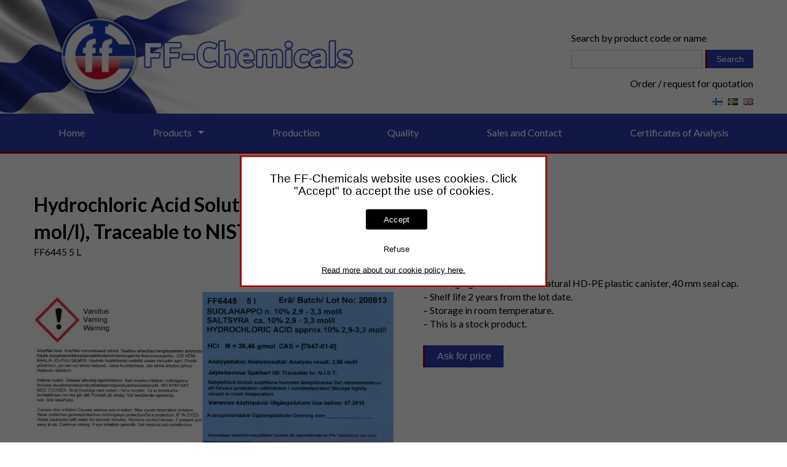

--- FILE ---
content_type: text/html; charset=UTF-8
request_url: https://www.ff-chemicals.fi/en/products/hydrochloric-acid-solution-10-29-33-mol-l-traceable-to-nist/
body_size: 11074
content:
<!doctype html>
<html lang="en-GB">
<head>
	<meta charset="UTF-8">
	<meta name="viewport" content="width=device-width, initial-scale=1">
	<link rel="profile" href="https://gmpg.org/xfn/11">
	<script src="https://kit.fontawesome.com/621a4b040c.js" crossorigin="anonymous"></script>

	<link rel="preconnect" href="https://fonts.googleapis.com">
	<link rel="preconnect" href="https://fonts.gstatic.com" crossorigin>
	<link href="https://fonts.googleapis.com/css2?family=Lato:wght@300;400;700&display=swap" rel="stylesheet">

	<meta name='robots' content='index, follow, max-image-preview:large, max-snippet:-1, max-video-preview:-1' />
<link rel="alternate" href="https://www.ff-chemicals.fi/en/products/hydrochloric-acid-solution-10-29-33-mol-l-traceable-to-nist/" hreflang="en" />
<link rel="alternate" href="https://www.ff-chemicals.fi/sv/products/saltsyra-10-29-33-mol-l-sparbart-till-nist/" hreflang="sv" />
<link rel="alternate" href="https://www.ff-chemicals.fi/products/suolahappo-10-29-33-mol-l-nist-jaljitettava/" hreflang="fi" />

	<!-- This site is optimized with the Yoast SEO plugin v26.8 - https://yoast.com/product/yoast-seo-wordpress/ -->
	<title>Hydrochloric Acid Solution 10 % (2,9-3,3 mol/l), Traceable to NIST - FF-Chemicals</title>
	<link rel="canonical" href="https://www.ff-chemicals.fi/en/products/hydrochloric-acid-solution-10-29-33-mol-l-traceable-to-nist/" />
	<meta property="og:locale" content="en_GB" />
	<meta property="og:locale:alternate" content="sv_SE" />
	<meta property="og:locale:alternate" content="fi_FI" />
	<meta property="og:type" content="article" />
	<meta property="og:title" content="Hydrochloric Acid Solution 10 % (2,9-3,3 mol/l), Traceable to NIST - FF-Chemicals" />
	<meta property="og:description" content="&#8211; Packaging material; 5 liter natural HD-PE plastic canister, 40 mm seal cap. – Shelf life 2 years from the lot date. – Storage in room temperature. – This is a stock product." />
	<meta property="og:url" content="https://www.ff-chemicals.fi/en/products/hydrochloric-acid-solution-10-29-33-mol-l-traceable-to-nist/" />
	<meta property="og:site_name" content="FF-Chemicals" />
	<meta name="twitter:card" content="summary_large_image" />
	<script type="application/ld+json" class="yoast-schema-graph">{"@context":"https://schema.org","@graph":[{"@type":"WebPage","@id":"https://www.ff-chemicals.fi/en/products/hydrochloric-acid-solution-10-29-33-mol-l-traceable-to-nist/","url":"https://www.ff-chemicals.fi/en/products/hydrochloric-acid-solution-10-29-33-mol-l-traceable-to-nist/","name":"Hydrochloric Acid Solution 10 % (2,9-3,3 mol/l), Traceable to NIST - FF-Chemicals","isPartOf":{"@id":"https://www.ff-chemicals.fi/en/home/#website"},"datePublished":"2022-03-30T11:02:33+00:00","breadcrumb":{"@id":"https://www.ff-chemicals.fi/en/products/hydrochloric-acid-solution-10-29-33-mol-l-traceable-to-nist/#breadcrumb"},"inLanguage":"en-GB","potentialAction":[{"@type":"ReadAction","target":["https://www.ff-chemicals.fi/en/products/hydrochloric-acid-solution-10-29-33-mol-l-traceable-to-nist/"]}]},{"@type":"BreadcrumbList","@id":"https://www.ff-chemicals.fi/en/products/hydrochloric-acid-solution-10-29-33-mol-l-traceable-to-nist/#breadcrumb","itemListElement":[{"@type":"ListItem","position":1,"name":"Etusivu","item":"https://www.ff-chemicals.fi/en/home/"},{"@type":"ListItem","position":2,"name":"Hydrochloric Acid Solution 10 % (2,9-3,3 mol/l), Traceable to NIST"}]},{"@type":"WebSite","@id":"https://www.ff-chemicals.fi/en/home/#website","url":"https://www.ff-chemicals.fi/en/home/","name":"FF-Chemicals","description":"","potentialAction":[{"@type":"SearchAction","target":{"@type":"EntryPoint","urlTemplate":"https://www.ff-chemicals.fi/en/home/?s={search_term_string}"},"query-input":{"@type":"PropertyValueSpecification","valueRequired":true,"valueName":"search_term_string"}}],"inLanguage":"en-GB"}]}</script>
	<!-- / Yoast SEO plugin. -->


<link rel="alternate" type="application/rss+xml" title="FF-Chemicals &raquo; Feed" href="https://www.ff-chemicals.fi/en/feed/" />
<link rel="alternate" type="application/rss+xml" title="FF-Chemicals &raquo; Comments Feed" href="https://www.ff-chemicals.fi/en/comments/feed/" />
<link rel="alternate" title="oEmbed (JSON)" type="application/json+oembed" href="https://www.ff-chemicals.fi/wp-json/oembed/1.0/embed?url=https%3A%2F%2Fwww.ff-chemicals.fi%2Fen%2Fproducts%2Fhydrochloric-acid-solution-10-29-33-mol-l-traceable-to-nist%2F&#038;lang=en" />
<link rel="alternate" title="oEmbed (XML)" type="text/xml+oembed" href="https://www.ff-chemicals.fi/wp-json/oembed/1.0/embed?url=https%3A%2F%2Fwww.ff-chemicals.fi%2Fen%2Fproducts%2Fhydrochloric-acid-solution-10-29-33-mol-l-traceable-to-nist%2F&#038;format=xml&#038;lang=en" />
<style id='wp-img-auto-sizes-contain-inline-css' type='text/css'>
img:is([sizes=auto i],[sizes^="auto," i]){contain-intrinsic-size:3000px 1500px}
/*# sourceURL=wp-img-auto-sizes-contain-inline-css */
</style>

<style id='wp-emoji-styles-inline-css' type='text/css'>

	img.wp-smiley, img.emoji {
		display: inline !important;
		border: none !important;
		box-shadow: none !important;
		height: 1em !important;
		width: 1em !important;
		margin: 0 0.07em !important;
		vertical-align: -0.1em !important;
		background: none !important;
		padding: 0 !important;
	}
/*# sourceURL=wp-emoji-styles-inline-css */
</style>
<link rel='stylesheet' id='wp-block-library-css' href='https://www.ff-chemicals.fi/wp-includes/css/dist/block-library/style.min.css?ver=6.9' type='text/css' media='all' />
<style id='global-styles-inline-css' type='text/css'>
:root{--wp--preset--aspect-ratio--square: 1;--wp--preset--aspect-ratio--4-3: 4/3;--wp--preset--aspect-ratio--3-4: 3/4;--wp--preset--aspect-ratio--3-2: 3/2;--wp--preset--aspect-ratio--2-3: 2/3;--wp--preset--aspect-ratio--16-9: 16/9;--wp--preset--aspect-ratio--9-16: 9/16;--wp--preset--color--black: #000000;--wp--preset--color--cyan-bluish-gray: #abb8c3;--wp--preset--color--white: #ffffff;--wp--preset--color--pale-pink: #f78da7;--wp--preset--color--vivid-red: #cf2e2e;--wp--preset--color--luminous-vivid-orange: #ff6900;--wp--preset--color--luminous-vivid-amber: #fcb900;--wp--preset--color--light-green-cyan: #7bdcb5;--wp--preset--color--vivid-green-cyan: #00d084;--wp--preset--color--pale-cyan-blue: #8ed1fc;--wp--preset--color--vivid-cyan-blue: #0693e3;--wp--preset--color--vivid-purple: #9b51e0;--wp--preset--gradient--vivid-cyan-blue-to-vivid-purple: linear-gradient(135deg,rgb(6,147,227) 0%,rgb(155,81,224) 100%);--wp--preset--gradient--light-green-cyan-to-vivid-green-cyan: linear-gradient(135deg,rgb(122,220,180) 0%,rgb(0,208,130) 100%);--wp--preset--gradient--luminous-vivid-amber-to-luminous-vivid-orange: linear-gradient(135deg,rgb(252,185,0) 0%,rgb(255,105,0) 100%);--wp--preset--gradient--luminous-vivid-orange-to-vivid-red: linear-gradient(135deg,rgb(255,105,0) 0%,rgb(207,46,46) 100%);--wp--preset--gradient--very-light-gray-to-cyan-bluish-gray: linear-gradient(135deg,rgb(238,238,238) 0%,rgb(169,184,195) 100%);--wp--preset--gradient--cool-to-warm-spectrum: linear-gradient(135deg,rgb(74,234,220) 0%,rgb(151,120,209) 20%,rgb(207,42,186) 40%,rgb(238,44,130) 60%,rgb(251,105,98) 80%,rgb(254,248,76) 100%);--wp--preset--gradient--blush-light-purple: linear-gradient(135deg,rgb(255,206,236) 0%,rgb(152,150,240) 100%);--wp--preset--gradient--blush-bordeaux: linear-gradient(135deg,rgb(254,205,165) 0%,rgb(254,45,45) 50%,rgb(107,0,62) 100%);--wp--preset--gradient--luminous-dusk: linear-gradient(135deg,rgb(255,203,112) 0%,rgb(199,81,192) 50%,rgb(65,88,208) 100%);--wp--preset--gradient--pale-ocean: linear-gradient(135deg,rgb(255,245,203) 0%,rgb(182,227,212) 50%,rgb(51,167,181) 100%);--wp--preset--gradient--electric-grass: linear-gradient(135deg,rgb(202,248,128) 0%,rgb(113,206,126) 100%);--wp--preset--gradient--midnight: linear-gradient(135deg,rgb(2,3,129) 0%,rgb(40,116,252) 100%);--wp--preset--font-size--small: 13px;--wp--preset--font-size--medium: 20px;--wp--preset--font-size--large: 36px;--wp--preset--font-size--x-large: 42px;--wp--preset--spacing--20: 0.44rem;--wp--preset--spacing--30: 0.67rem;--wp--preset--spacing--40: 1rem;--wp--preset--spacing--50: 1.5rem;--wp--preset--spacing--60: 2.25rem;--wp--preset--spacing--70: 3.38rem;--wp--preset--spacing--80: 5.06rem;--wp--preset--shadow--natural: 6px 6px 9px rgba(0, 0, 0, 0.2);--wp--preset--shadow--deep: 12px 12px 50px rgba(0, 0, 0, 0.4);--wp--preset--shadow--sharp: 6px 6px 0px rgba(0, 0, 0, 0.2);--wp--preset--shadow--outlined: 6px 6px 0px -3px rgb(255, 255, 255), 6px 6px rgb(0, 0, 0);--wp--preset--shadow--crisp: 6px 6px 0px rgb(0, 0, 0);}:where(.is-layout-flex){gap: 0.5em;}:where(.is-layout-grid){gap: 0.5em;}body .is-layout-flex{display: flex;}.is-layout-flex{flex-wrap: wrap;align-items: center;}.is-layout-flex > :is(*, div){margin: 0;}body .is-layout-grid{display: grid;}.is-layout-grid > :is(*, div){margin: 0;}:where(.wp-block-columns.is-layout-flex){gap: 2em;}:where(.wp-block-columns.is-layout-grid){gap: 2em;}:where(.wp-block-post-template.is-layout-flex){gap: 1.25em;}:where(.wp-block-post-template.is-layout-grid){gap: 1.25em;}.has-black-color{color: var(--wp--preset--color--black) !important;}.has-cyan-bluish-gray-color{color: var(--wp--preset--color--cyan-bluish-gray) !important;}.has-white-color{color: var(--wp--preset--color--white) !important;}.has-pale-pink-color{color: var(--wp--preset--color--pale-pink) !important;}.has-vivid-red-color{color: var(--wp--preset--color--vivid-red) !important;}.has-luminous-vivid-orange-color{color: var(--wp--preset--color--luminous-vivid-orange) !important;}.has-luminous-vivid-amber-color{color: var(--wp--preset--color--luminous-vivid-amber) !important;}.has-light-green-cyan-color{color: var(--wp--preset--color--light-green-cyan) !important;}.has-vivid-green-cyan-color{color: var(--wp--preset--color--vivid-green-cyan) !important;}.has-pale-cyan-blue-color{color: var(--wp--preset--color--pale-cyan-blue) !important;}.has-vivid-cyan-blue-color{color: var(--wp--preset--color--vivid-cyan-blue) !important;}.has-vivid-purple-color{color: var(--wp--preset--color--vivid-purple) !important;}.has-black-background-color{background-color: var(--wp--preset--color--black) !important;}.has-cyan-bluish-gray-background-color{background-color: var(--wp--preset--color--cyan-bluish-gray) !important;}.has-white-background-color{background-color: var(--wp--preset--color--white) !important;}.has-pale-pink-background-color{background-color: var(--wp--preset--color--pale-pink) !important;}.has-vivid-red-background-color{background-color: var(--wp--preset--color--vivid-red) !important;}.has-luminous-vivid-orange-background-color{background-color: var(--wp--preset--color--luminous-vivid-orange) !important;}.has-luminous-vivid-amber-background-color{background-color: var(--wp--preset--color--luminous-vivid-amber) !important;}.has-light-green-cyan-background-color{background-color: var(--wp--preset--color--light-green-cyan) !important;}.has-vivid-green-cyan-background-color{background-color: var(--wp--preset--color--vivid-green-cyan) !important;}.has-pale-cyan-blue-background-color{background-color: var(--wp--preset--color--pale-cyan-blue) !important;}.has-vivid-cyan-blue-background-color{background-color: var(--wp--preset--color--vivid-cyan-blue) !important;}.has-vivid-purple-background-color{background-color: var(--wp--preset--color--vivid-purple) !important;}.has-black-border-color{border-color: var(--wp--preset--color--black) !important;}.has-cyan-bluish-gray-border-color{border-color: var(--wp--preset--color--cyan-bluish-gray) !important;}.has-white-border-color{border-color: var(--wp--preset--color--white) !important;}.has-pale-pink-border-color{border-color: var(--wp--preset--color--pale-pink) !important;}.has-vivid-red-border-color{border-color: var(--wp--preset--color--vivid-red) !important;}.has-luminous-vivid-orange-border-color{border-color: var(--wp--preset--color--luminous-vivid-orange) !important;}.has-luminous-vivid-amber-border-color{border-color: var(--wp--preset--color--luminous-vivid-amber) !important;}.has-light-green-cyan-border-color{border-color: var(--wp--preset--color--light-green-cyan) !important;}.has-vivid-green-cyan-border-color{border-color: var(--wp--preset--color--vivid-green-cyan) !important;}.has-pale-cyan-blue-border-color{border-color: var(--wp--preset--color--pale-cyan-blue) !important;}.has-vivid-cyan-blue-border-color{border-color: var(--wp--preset--color--vivid-cyan-blue) !important;}.has-vivid-purple-border-color{border-color: var(--wp--preset--color--vivid-purple) !important;}.has-vivid-cyan-blue-to-vivid-purple-gradient-background{background: var(--wp--preset--gradient--vivid-cyan-blue-to-vivid-purple) !important;}.has-light-green-cyan-to-vivid-green-cyan-gradient-background{background: var(--wp--preset--gradient--light-green-cyan-to-vivid-green-cyan) !important;}.has-luminous-vivid-amber-to-luminous-vivid-orange-gradient-background{background: var(--wp--preset--gradient--luminous-vivid-amber-to-luminous-vivid-orange) !important;}.has-luminous-vivid-orange-to-vivid-red-gradient-background{background: var(--wp--preset--gradient--luminous-vivid-orange-to-vivid-red) !important;}.has-very-light-gray-to-cyan-bluish-gray-gradient-background{background: var(--wp--preset--gradient--very-light-gray-to-cyan-bluish-gray) !important;}.has-cool-to-warm-spectrum-gradient-background{background: var(--wp--preset--gradient--cool-to-warm-spectrum) !important;}.has-blush-light-purple-gradient-background{background: var(--wp--preset--gradient--blush-light-purple) !important;}.has-blush-bordeaux-gradient-background{background: var(--wp--preset--gradient--blush-bordeaux) !important;}.has-luminous-dusk-gradient-background{background: var(--wp--preset--gradient--luminous-dusk) !important;}.has-pale-ocean-gradient-background{background: var(--wp--preset--gradient--pale-ocean) !important;}.has-electric-grass-gradient-background{background: var(--wp--preset--gradient--electric-grass) !important;}.has-midnight-gradient-background{background: var(--wp--preset--gradient--midnight) !important;}.has-small-font-size{font-size: var(--wp--preset--font-size--small) !important;}.has-medium-font-size{font-size: var(--wp--preset--font-size--medium) !important;}.has-large-font-size{font-size: var(--wp--preset--font-size--large) !important;}.has-x-large-font-size{font-size: var(--wp--preset--font-size--x-large) !important;}
/*# sourceURL=global-styles-inline-css */
</style>

<style id='classic-theme-styles-inline-css' type='text/css'>
/*! This file is auto-generated */
.wp-block-button__link{color:#fff;background-color:#32373c;border-radius:9999px;box-shadow:none;text-decoration:none;padding:calc(.667em + 2px) calc(1.333em + 2px);font-size:1.125em}.wp-block-file__button{background:#32373c;color:#fff;text-decoration:none}
/*# sourceURL=/wp-includes/css/classic-themes.min.css */
</style>
<link rel='stylesheet' id='contact-form-7-css' href='https://www.ff-chemicals.fi/wp-content/plugins/contact-form-7/includes/css/styles.css?ver=6.1.4' type='text/css' media='all' />
<link rel='stylesheet' id='cookie-notice-front-css' href='https://www.ff-chemicals.fi/wp-content/plugins/cookie-notice/css/front.min.css?ver=2.5.11' type='text/css' media='all' />
<link rel='stylesheet' id='eeb-css-frontend-css' href='https://www.ff-chemicals.fi/wp-content/plugins/email-encoder-bundle/assets/css/style.css?ver=54d4eedc552c499c4a8d6b89c23d3df1' type='text/css' media='all' />
<link rel='stylesheet' id='baguettebox-css-css' href='https://www.ff-chemicals.fi/wp-content/plugins/gallery-block-lightbox/dist/baguetteBox.min.css?ver=1.12.0' type='text/css' media='all' />
<link rel='stylesheet' id='lucci-main-style-css' href='https://www.ff-chemicals.fi/wp-content/themes/ff-chemicals/dist/main.bundle.css?ver=1768218206' type='text/css' media='all' />
<script type="text/javascript" id="cookie-notice-front-js-before">
/* <![CDATA[ */
var cnArgs = {"ajaxUrl":"https:\/\/www.ff-chemicals.fi\/wp-admin\/admin-ajax.php","nonce":"4708f1eec7","hideEffect":"fade","position":"bottom","onScroll":false,"onScrollOffset":100,"onClick":false,"cookieName":"cookie_notice_accepted","cookieTime":2592000,"cookieTimeRejected":2592000,"globalCookie":false,"redirection":false,"cache":true,"revokeCookies":true,"revokeCookiesOpt":"manual"};

//# sourceURL=cookie-notice-front-js-before
/* ]]> */
</script>
<script type="text/javascript" src="https://www.ff-chemicals.fi/wp-content/plugins/cookie-notice/js/front.min.js?ver=2.5.11" id="cookie-notice-front-js"></script>
<script type="text/javascript" src="https://www.ff-chemicals.fi/wp-content/themes/ff-chemicals/src/assets/lib/jquery.min.js?ver=3.1.1" id="jquery-js"></script>
<script type="text/javascript" src="https://www.ff-chemicals.fi/wp-content/plugins/email-encoder-bundle/assets/js/custom.js?ver=2c542c9989f589cd5318f5cef6a9ecd7" id="eeb-js-frontend-js"></script>
<link rel="https://api.w.org/" href="https://www.ff-chemicals.fi/wp-json/" /><link rel="alternate" title="JSON" type="application/json" href="https://www.ff-chemicals.fi/wp-json/wp/v2/products/3026" /><link rel="EditURI" type="application/rsd+xml" title="RSD" href="https://www.ff-chemicals.fi/xmlrpc.php?rsd" />
<meta name="generator" content="WordPress 6.9" />
<link rel='shortlink' href='https://www.ff-chemicals.fi/?p=3026' />
<link rel="icon" href="https://www.ff-chemicals.fi/wp-content/uploads/2022/03/logov3.png" sizes="32x32" />
<link rel="icon" href="https://www.ff-chemicals.fi/wp-content/uploads/2022/03/logov3.png" sizes="192x192" />
<link rel="apple-touch-icon" href="https://www.ff-chemicals.fi/wp-content/uploads/2022/03/logov3.png" />
<meta name="msapplication-TileImage" content="https://www.ff-chemicals.fi/wp-content/uploads/2022/03/logov3.png" />

	<!-- Lucci settings -->
	<style>
    
        .site-content {
            max-width:1200px;
        }
        .content-area {
            max-width:px;
        }</style>
	<!-- hero slides bg-images -->
	</head>

<body class="wp-singular products-template-default single single-products postid-3026 wp-embed-responsive wp-theme-ff-chemicals cookies-not-set">
<div id="page" class="site">
	<a class="skip-link screen-reader-text" href="#content">Skip to content</a>

	<header id="masthead" class="site-header">
		<div class="header-content">
			<div class="logo">
												<a href="https://www.ff-chemicals.fi/en/home"><img src="https://www.ff-chemicals.fi/wp-content/uploads/2022/03/logov4.png"></a>
							</div>

			<nav id="site-navigation" class="main-navigation">
				<div class="menu-menu-english-container"><ul id="menu" class="menu"><li id="menu-item-164" class="menu-item menu-item-type-post_type menu-item-object-page menu-item-home menu-item-164"><a href="https://www.ff-chemicals.fi/en/home/">Home</a></li>
<li id="menu-item-161" class="menu-item menu-item-type-post_type menu-item-object-page menu-item-has-children menu-item-161"><a href="https://www.ff-chemicals.fi/en/products/">Products</a>
<ul class="sub-menu">
	<li id="menu-item-267" class="menu-item menu-item-type-post_type menu-item-object-page menu-item-267"><a href="https://www.ff-chemicals.fi/en/search-products/">Search products</a></li>
</ul>
</li>
<li id="menu-item-5947" class="menu-item menu-item-type-post_type menu-item-object-page menu-item-5947"><a href="https://www.ff-chemicals.fi/en/production/">Production</a></li>
<li id="menu-item-5948" class="menu-item menu-item-type-post_type menu-item-object-page menu-item-5948"><a href="https://www.ff-chemicals.fi/en/quality/">Quality</a></li>
<li id="menu-item-160" class="menu-item menu-item-type-post_type menu-item-object-page menu-item-160"><a href="https://www.ff-chemicals.fi/en/sales-and-contact/">Sales and Contact</a></li>
<li id="menu-item-3358" class="menu-item menu-item-type-post_type menu-item-object-page menu-item-3358"><a href="https://www.ff-chemicals.fi/en/certificates-of-analysis/">Certificates of Analysis</a></li>
<li id="menu-item-165-en" class="lang-item lang-item-4 lang-item-en current-lang lang-item-first menu-item menu-item-type-custom menu-item-object-custom menu-item-165-en"><a href="https://www.ff-chemicals.fi/en/products/hydrochloric-acid-solution-10-29-33-mol-l-traceable-to-nist/" hreflang="en-GB" lang="en-GB"><img src="[data-uri]" alt="English" width="16" height="11" style="width: 16px; height: 11px;" /></a></li>
<li id="menu-item-165-sv" class="lang-item lang-item-6 lang-item-sv menu-item menu-item-type-custom menu-item-object-custom menu-item-165-sv"><a href="https://www.ff-chemicals.fi/sv/products/saltsyra-10-29-33-mol-l-sparbart-till-nist/" hreflang="sv-SE" lang="sv-SE"><img src="[data-uri]" alt="Svenska" width="16" height="11" style="width: 16px; height: 11px;" /></a></li>
<li id="menu-item-165-fi" class="lang-item lang-item-8 lang-item-fi menu-item menu-item-type-custom menu-item-object-custom menu-item-165-fi"><a href="https://www.ff-chemicals.fi/products/suolahappo-10-29-33-mol-l-nist-jaljitettava/" hreflang="fi" lang="fi"><img src="[data-uri]" alt="Suomi" width="16" height="11" style="width: 16px; height: 11px;" /></a></li>
</ul></div>			</nav><!-- #site-navigation -->

			<!-- tuotehaku -->
						<div class="tuotehaku">
				<p class="title">Search by product code or name</p>
				<div class="search">
					<input page="hydrochloric-acid-solution-10-29-33-mol-l-traceable-to-nist" type="text" class="search-field" value="">
					<button>Search</button>
				</div>
			</div>
			<!-- end of tuotehaku -->
			<!-- cart -->
			<a class="shopping-cart" href="https://www.ff-chemicals.fi/en/contact-us/">
				Order / request for quotation					<span class="cart-contents-count hidden"></span>
								</a>
			<!-- end of cart -->
		</div>
    </header><!-- #masthead -->

	<div id="content" class="site-content">
		<!-- Hero -->
        
	<div id="primary" class="content-area">
		<main id="main" class="site-main">

		<div class="wp-block-columns single-columns">
		
<article id="post-3026" class="post-3026 products type-products status-publish hentry products-category-kaikki-tuotteet products-category-muut">

<div class="wp-block-columns tuotteet">
    <div class="wp-block-column">

        <h1 class="entry-title">Hydrochloric Acid Solution 10 % (2,9-3,3 mol/l), Traceable to NIST</h1>

        <p class="productID">FF6445 5 L</p>
                    <figure class="wp-block-image"><a href="https://www.ff-chemicals.fi/products/images/ff6445 5 l.jpg"><img class="product-image" src="https://www.ff-chemicals.fi/products/images/ff6445 5 l.jpg"></a></figure>
                <div class="information">
            <button>Attachments</button><div class="tiedotteet"><a class="tiedote" href="https://www.ff-chemicals.fi/wp-content/themes/ff-chemicals/src/components/open-pdf-files/open-safety-data-sheet.php?productCode=FF6445_5_L&fileName=msds_en.pdf" target="blank">
                            <img src="https://www.ff-chemicals.fi/wp-includes/images/media/document.png">
                                                        <span class="title">msds_en.pdf</span>
                        </a><a class="tiedote" href="https://www.ff-chemicals.fi/wp-content/themes/ff-chemicals/src/components/open-pdf-files/open-safety-data-sheet.php?productCode=FF6445_5_L&fileName=msds_fi.pdf" target="blank">
                            <img src="https://www.ff-chemicals.fi/wp-includes/images/media/document.png">
                                                        <span class="title">msds_fi.pdf</span>
                        </a><a class="tiedote" href="https://www.ff-chemicals.fi/wp-content/themes/ff-chemicals/src/components/open-pdf-files/open-safety-data-sheet.php?productCode=FF6445_5_L&fileName=msds_se.pdf" target="blank">
                            <img src="https://www.ff-chemicals.fi/wp-includes/images/media/document.png">
                                                        <span class="title">msds_se.pdf</span>
                        </a>                </div>        </div>
    </div>
    <div class="wp-block-column">
        <header class="entry-header">
            <div class="price">
                <p class="number">108.03 € </p>
                <p>Price excl. vat.</p>
            </div>
            <p class="saatavuus"><b>In stock:</b>  
                <span class="instock"></span>            </p>
        </header><!-- .entry-header -->

        <div class="entry-content">
            <p>- Packaging material; 5 liter natural HD-PE plastic canister, 40 mm seal cap.<br /> – Shelf life 2 years from the lot date.<br /> – Storage in room temperature.<br /> – This is a stock product.<br /></p>
        </div>
        <p class="added-to-cart-text">Product added to <a href="https://www.ff-chemicals.fi/en/contact-us/">request for quotation.</a> You can add other products through the <a href="https://www.ff-chemicals.fi/en/products/hydrochloric-acid-solution-10-29-33-mol-l-traceable-to-nist/">Search products -page</a>.</p>
                <button id="add-to-cart" product_id="3024" class="tarjouspyynto-button">Ask for price</button>
    </div>
</div>

</article><!-- #post-3026 -->
		</div><!-- .single-columns -->

		
		</main><!-- #main -->
	</div><!-- #primary -->


	</div><!-- #content -->

	<footer id="colophon" class="site-footer">
		<div class="footer-content">
						<div class="wp-block-columns">
				 <div class="wp-block-column"><p><img loading="lazy" decoding="async" class="wp-image-26 aligncenter" src="https://www.ff-chemicals.fi/wp-content/uploads/2022/03/logov3.png" alt="" width="125" height="125" /></p>
<p style="text-align: left;"><a href="tel:+35885563193"><i class="fa-solid fa-phone"></i>+358 8 5563 193</a></p>
<p><a href="javascript:;" data-enc-email="ssp[at]ss-purzvpnyf.sv" class="mail-link" data-wpel-link="ignore"><span id="eeb-188435-752366"></span><script type="text/javascript">document.getElementById("eeb-188435-752366").innerHTML = eval(decodeURIComponent("%27%3c%69%20%63%6c%61%73%73%3d%22%66%61%2d%73%6f%6c%69%64%20%66%61%2d%65%6e%76%65%6c%6f%70%65%22%3e%3c%2f%69%3e%66%66%63%40%66%66%2d%63%68%65%6d%69%63%61%6c%73%2e%66%69%27"))</script><noscript>*protected email*</noscript></a></p>
<p style="text-align: left;"><i class="fa-solid fa-location-dot"></i>Teollisuustie 4, 90830 Haukipudas, Finland</p>
</div> 				 <div class="wp-block-column"><h2>About Us</h2>
<p>Oy FF-Chemicals Ab (FFC) is a FINNISH producer of ready-to-use laboratory and research chemicals.</p>
<p>Our aim is to help our customers focus on their most essential work – carrying out analyses and research work. Different dilutions and mixtures are often needed for doing analysis or research, and this is where FFC comes in. We have been working in this field for over 40 years.</p>
</div> 				 <div class="wp-block-column"><p><a href="https://www.ff-chemicals.fi/wp-content/uploads/1143-14en.pdf" target="_blank" rel="noopener"><img loading="lazy" decoding="async" class="alignnone size-full wp-image-5250" src="https://www.ff-chemicals.fi/wp-content/uploads/1143-12en.jpg" alt="" width="120" height="170" /></a></p>
<p><a href="https://www.ff-chemicals.fi/wp-content/uploads/11961-02en.pdf" target="_blank" rel="noopener"><img loading="lazy" decoding="async" class="alignnone size-full wp-image-5253" src="https://www.ff-chemicals.fi/wp-content/uploads/11961-02en.jpg" alt="" width="120" height="170" /></a></p>
</div> 				 <div class="wp-block-column"><h2>Contact Us</h2>

<div class="wpcf7 no-js" id="wpcf7-f239-o1" lang="fi" dir="ltr" data-wpcf7-id="239">
<div class="screen-reader-response"><p role="status" aria-live="polite" aria-atomic="true"></p> <ul></ul></div>
<form action="/en/products/hydrochloric-acid-solution-10-29-33-mol-l-traceable-to-nist/#wpcf7-f239-o1" method="post" class="wpcf7-form init" aria-label="Yhteydenottolomake" novalidate="novalidate" data-status="init">
<fieldset class="hidden-fields-container"><input type="hidden" name="_wpcf7" value="239" /><input type="hidden" name="_wpcf7_version" value="6.1.4" /><input type="hidden" name="_wpcf7_locale" value="fi" /><input type="hidden" name="_wpcf7_unit_tag" value="wpcf7-f239-o1" /><input type="hidden" name="_wpcf7_container_post" value="0" /><input type="hidden" name="_wpcf7_posted_data_hash" value="" /><input type="hidden" name="_wpcf7_recaptcha_response" value="" />
</fieldset>
<p><label> Name<br />
<span class="wpcf7-form-control-wrap" data-name="your-name"><input size="40" maxlength="400" class="wpcf7-form-control wpcf7-text wpcf7-validates-as-required" aria-required="true" aria-invalid="false" value="" type="text" name="your-name" /></span> </label>
</p>
<p><label> E-mail<br />
<span class="wpcf7-form-control-wrap" data-name="your-email"><input size="40" maxlength="400" class="wpcf7-form-control wpcf7-email wpcf7-validates-as-required wpcf7-text wpcf7-validates-as-email" aria-required="true" aria-invalid="false" value="" type="email" name="your-email" /></span> </label>
</p>
<p><label> Message<br />
<span class="wpcf7-form-control-wrap" data-name="your-message"><textarea cols="40" rows="10" maxlength="2000" class="wpcf7-form-control wpcf7-textarea" aria-invalid="false" name="your-message"></textarea></span> </label>
</p>
<p><input class="wpcf7-form-control wpcf7-submit has-spinner" type="submit" value="Send" />
</p><div class="wpcf7-response-output" aria-hidden="true"></div>
</form>
</div>

</div> 			</div>
		</div>
		<div class="bottom-info">
			<a href="#" class="cn-revoke-cookie cn-button-inline cn-revoke-inline" title="Cookie Policy">Cookie Policy</a>			<p class="copyright">Copyright © Oy FF-Chemicals Ab</p>
		</div>
	</footer><!-- #colophon -->
</div><!-- #page -->

<script type="speculationrules">
{"prefetch":[{"source":"document","where":{"and":[{"href_matches":"/*"},{"not":{"href_matches":["/wp-*.php","/wp-admin/*","/wp-content/uploads/*","/wp-content/*","/wp-content/plugins/*","/wp-content/themes/ff-chemicals/*","/*\\?(.+)"]}},{"not":{"selector_matches":"a[rel~=\"nofollow\"]"}},{"not":{"selector_matches":".no-prefetch, .no-prefetch a"}}]},"eagerness":"conservative"}]}
</script>
<script type="text/javascript" src="https://www.ff-chemicals.fi/wp-includes/js/dist/hooks.min.js?ver=dd5603f07f9220ed27f1" id="wp-hooks-js"></script>
<script type="text/javascript" src="https://www.ff-chemicals.fi/wp-includes/js/dist/i18n.min.js?ver=c26c3dc7bed366793375" id="wp-i18n-js"></script>
<script type="text/javascript" id="wp-i18n-js-after">
/* <![CDATA[ */
wp.i18n.setLocaleData( { 'text direction\u0004ltr': [ 'ltr' ] } );
//# sourceURL=wp-i18n-js-after
/* ]]> */
</script>
<script type="text/javascript" src="https://www.ff-chemicals.fi/wp-content/plugins/contact-form-7/includes/swv/js/index.js?ver=6.1.4" id="swv-js"></script>
<script type="text/javascript" id="contact-form-7-js-before">
/* <![CDATA[ */
var wpcf7 = {
    "api": {
        "root": "https:\/\/www.ff-chemicals.fi\/wp-json\/",
        "namespace": "contact-form-7\/v1"
    },
    "cached": 1
};
//# sourceURL=contact-form-7-js-before
/* ]]> */
</script>
<script type="text/javascript" src="https://www.ff-chemicals.fi/wp-content/plugins/contact-form-7/includes/js/index.js?ver=6.1.4" id="contact-form-7-js"></script>
<script type="text/javascript" id="pll_cookie_script-js-after">
/* <![CDATA[ */
(function() {
				var expirationDate = new Date();
				expirationDate.setTime( expirationDate.getTime() + 31536000 * 1000 );
				document.cookie = "pll_language=en; expires=" + expirationDate.toUTCString() + "; path=/; secure; SameSite=Lax";
			}());

//# sourceURL=pll_cookie_script-js-after
/* ]]> */
</script>
<script type="text/javascript" src="https://www.ff-chemicals.fi/wp-content/plugins/gallery-block-lightbox/dist/baguetteBox.min.js?ver=1.12.0" id="baguettebox-js"></script>
<script type="text/javascript" id="baguettebox-js-after">
/* <![CDATA[ */
window.addEventListener('load', function() {baguetteBox.run('.wp-block-gallery,:not(.wp-block-gallery)>.wp-block-image,.wp-block-media-text__media,.gallery,.wp-block-coblocks-gallery-masonry,.wp-block-coblocks-gallery-stacked,.wp-block-coblocks-gallery-collage,.wp-block-coblocks-gallery-offset,.wp-block-coblocks-gallery-stacked,.mgl-gallery,.gb-block-image',{captions:function(t){var e=t.parentElement.classList.contains("wp-block-image")||t.parentElement.classList.contains("wp-block-media-text__media")?t.parentElement.querySelector("figcaption"):t.parentElement.parentElement.querySelector("figcaption,dd");return!!e&&e.innerHTML},filter:/.+\.(gif|jpe?g|png|webp|svg|avif|heif|heic|tif?f|)($|\?)/i,ignoreClass:'no-lightbox',animation:'slideIn'});});
//# sourceURL=baguettebox-js-after
/* ]]> */
</script>
<script type="text/javascript" src="https://www.google.com/recaptcha/api.js?render=6LeDhT0hAAAAAPynclHEXZIN5lR0OD23XwvjSb45&amp;ver=3.0" id="google-recaptcha-js"></script>
<script type="text/javascript" src="https://www.ff-chemicals.fi/wp-includes/js/dist/vendor/wp-polyfill.min.js?ver=3.15.0" id="wp-polyfill-js"></script>
<script type="text/javascript" id="wpcf7-recaptcha-js-before">
/* <![CDATA[ */
var wpcf7_recaptcha = {
    "sitekey": "6LeDhT0hAAAAAPynclHEXZIN5lR0OD23XwvjSb45",
    "actions": {
        "homepage": "homepage",
        "contactform": "contactform"
    }
};
//# sourceURL=wpcf7-recaptcha-js-before
/* ]]> */
</script>
<script type="text/javascript" src="https://www.ff-chemicals.fi/wp-content/plugins/contact-form-7/modules/recaptcha/index.js?ver=6.1.4" id="wpcf7-recaptcha-js"></script>
<script type="text/javascript" src="https://www.ff-chemicals.fi/wp-content/themes/ff-chemicals/dist/main.bundle.js?ver=1718713325" id="lucci-main-js"></script>
<script id="wp-emoji-settings" type="application/json">
{"baseUrl":"https://s.w.org/images/core/emoji/17.0.2/72x72/","ext":".png","svgUrl":"https://s.w.org/images/core/emoji/17.0.2/svg/","svgExt":".svg","source":{"concatemoji":"https://www.ff-chemicals.fi/wp-includes/js/wp-emoji-release.min.js?ver=6.9"}}
</script>
<script type="module">
/* <![CDATA[ */
/*! This file is auto-generated */
const a=JSON.parse(document.getElementById("wp-emoji-settings").textContent),o=(window._wpemojiSettings=a,"wpEmojiSettingsSupports"),s=["flag","emoji"];function i(e){try{var t={supportTests:e,timestamp:(new Date).valueOf()};sessionStorage.setItem(o,JSON.stringify(t))}catch(e){}}function c(e,t,n){e.clearRect(0,0,e.canvas.width,e.canvas.height),e.fillText(t,0,0);t=new Uint32Array(e.getImageData(0,0,e.canvas.width,e.canvas.height).data);e.clearRect(0,0,e.canvas.width,e.canvas.height),e.fillText(n,0,0);const a=new Uint32Array(e.getImageData(0,0,e.canvas.width,e.canvas.height).data);return t.every((e,t)=>e===a[t])}function p(e,t){e.clearRect(0,0,e.canvas.width,e.canvas.height),e.fillText(t,0,0);var n=e.getImageData(16,16,1,1);for(let e=0;e<n.data.length;e++)if(0!==n.data[e])return!1;return!0}function u(e,t,n,a){switch(t){case"flag":return n(e,"\ud83c\udff3\ufe0f\u200d\u26a7\ufe0f","\ud83c\udff3\ufe0f\u200b\u26a7\ufe0f")?!1:!n(e,"\ud83c\udde8\ud83c\uddf6","\ud83c\udde8\u200b\ud83c\uddf6")&&!n(e,"\ud83c\udff4\udb40\udc67\udb40\udc62\udb40\udc65\udb40\udc6e\udb40\udc67\udb40\udc7f","\ud83c\udff4\u200b\udb40\udc67\u200b\udb40\udc62\u200b\udb40\udc65\u200b\udb40\udc6e\u200b\udb40\udc67\u200b\udb40\udc7f");case"emoji":return!a(e,"\ud83e\u1fac8")}return!1}function f(e,t,n,a){let r;const o=(r="undefined"!=typeof WorkerGlobalScope&&self instanceof WorkerGlobalScope?new OffscreenCanvas(300,150):document.createElement("canvas")).getContext("2d",{willReadFrequently:!0}),s=(o.textBaseline="top",o.font="600 32px Arial",{});return e.forEach(e=>{s[e]=t(o,e,n,a)}),s}function r(e){var t=document.createElement("script");t.src=e,t.defer=!0,document.head.appendChild(t)}a.supports={everything:!0,everythingExceptFlag:!0},new Promise(t=>{let n=function(){try{var e=JSON.parse(sessionStorage.getItem(o));if("object"==typeof e&&"number"==typeof e.timestamp&&(new Date).valueOf()<e.timestamp+604800&&"object"==typeof e.supportTests)return e.supportTests}catch(e){}return null}();if(!n){if("undefined"!=typeof Worker&&"undefined"!=typeof OffscreenCanvas&&"undefined"!=typeof URL&&URL.createObjectURL&&"undefined"!=typeof Blob)try{var e="postMessage("+f.toString()+"("+[JSON.stringify(s),u.toString(),c.toString(),p.toString()].join(",")+"));",a=new Blob([e],{type:"text/javascript"});const r=new Worker(URL.createObjectURL(a),{name:"wpTestEmojiSupports"});return void(r.onmessage=e=>{i(n=e.data),r.terminate(),t(n)})}catch(e){}i(n=f(s,u,c,p))}t(n)}).then(e=>{for(const n in e)a.supports[n]=e[n],a.supports.everything=a.supports.everything&&a.supports[n],"flag"!==n&&(a.supports.everythingExceptFlag=a.supports.everythingExceptFlag&&a.supports[n]);var t;a.supports.everythingExceptFlag=a.supports.everythingExceptFlag&&!a.supports.flag,a.supports.everything||((t=a.source||{}).concatemoji?r(t.concatemoji):t.wpemoji&&t.twemoji&&(r(t.twemoji),r(t.wpemoji)))});
//# sourceURL=https://www.ff-chemicals.fi/wp-includes/js/wp-emoji-loader.min.js
/* ]]> */
</script>

		<!-- Cookie Notice plugin v2.5.11 by Hu-manity.co https://hu-manity.co/ -->
		<div id="cookie-notice" role="dialog" class="cookie-notice-hidden cookie-revoke-hidden cn-position-bottom" aria-label="Cookie Notice" style="background-color: rgba(255,255,255,1);"><div class="cookie-notice-container" style="color: #000000"><span id="cn-notice-text" class="cn-text-container">The FF-Chemicals website uses cookies. Click "Accept" to accept the use of cookies.</span><span id="cn-notice-buttons" class="cn-buttons-container"><button id="cn-accept-cookie" data-cookie-set="accept" class="cn-set-cookie cn-button" aria-label="Accept" style="background-color: #000000">Accept</button><button id="cn-refuse-cookie" data-cookie-set="refuse" class="cn-set-cookie cn-button" aria-label="Refuse" style="background-color: #000000">Refuse</button></span><button type="button" id="cn-close-notice" data-cookie-set="accept" class="cn-close-icon" aria-label="Refuse"></button></div>
			<div class="cookie-revoke-container" style="color: #000000"><span id="cn-revoke-text" class="cn-text-container">Cookie Policy</span><span id="cn-revoke-buttons" class="cn-buttons-container"><button id="cn-revoke-cookie" class="cn-revoke-cookie cn-button" aria-label="Cookie Policy" style="background-color: #000000">Cookie Policy</button></span>
			</div>
		</div>
		<!-- / Cookie Notice plugin -->	<div id="cookie-policy-link">Read more about our cookie policy here.</div>
	<div id="cookie-policy-container">
		<div class="cookie-policy-text">
			<h1>Cookie policy</h1>
<p>A cookie is a small text file that a browser stores on a user’s device. The cookie does not harm the device in any way. Cookies are used on the website e.g. technical transmission of information and to facilitate the use of the service.</p>
<p>Our web service visitor data is tracked to improve the transaction experience with the Google Analytics analytics tool, which may set cookies on your device.</p>
<p>You can read more about Google Analytics cookies <a href="https://developers.google.com/analytics/devguides/collection/analyticsjs/cookie-usage">here.</a></p>
<p>General information about cookies can be found, for example <a href="https://www.kyberturvallisuuskeskus.fi/fi/toimintamme/saantely-ja-valvonta/luottamuksellinen-viestinta" target="_blank" rel="noreferrer noopener">Traficom’s website</a>.</p>
		</div>
	</div>
</body>
</html>


<!-- Page cached by LiteSpeed Cache 7.7 on 2026-01-27 01:46:56 -->

--- FILE ---
content_type: text/html; charset=utf-8
request_url: https://www.google.com/recaptcha/api2/anchor?ar=1&k=6LeDhT0hAAAAAPynclHEXZIN5lR0OD23XwvjSb45&co=aHR0cHM6Ly93d3cuZmYtY2hlbWljYWxzLmZpOjQ0Mw..&hl=en&v=N67nZn4AqZkNcbeMu4prBgzg&size=invisible&anchor-ms=20000&execute-ms=30000&cb=v8a9jsgypdm1
body_size: 48981
content:
<!DOCTYPE HTML><html dir="ltr" lang="en"><head><meta http-equiv="Content-Type" content="text/html; charset=UTF-8">
<meta http-equiv="X-UA-Compatible" content="IE=edge">
<title>reCAPTCHA</title>
<style type="text/css">
/* cyrillic-ext */
@font-face {
  font-family: 'Roboto';
  font-style: normal;
  font-weight: 400;
  font-stretch: 100%;
  src: url(//fonts.gstatic.com/s/roboto/v48/KFO7CnqEu92Fr1ME7kSn66aGLdTylUAMa3GUBHMdazTgWw.woff2) format('woff2');
  unicode-range: U+0460-052F, U+1C80-1C8A, U+20B4, U+2DE0-2DFF, U+A640-A69F, U+FE2E-FE2F;
}
/* cyrillic */
@font-face {
  font-family: 'Roboto';
  font-style: normal;
  font-weight: 400;
  font-stretch: 100%;
  src: url(//fonts.gstatic.com/s/roboto/v48/KFO7CnqEu92Fr1ME7kSn66aGLdTylUAMa3iUBHMdazTgWw.woff2) format('woff2');
  unicode-range: U+0301, U+0400-045F, U+0490-0491, U+04B0-04B1, U+2116;
}
/* greek-ext */
@font-face {
  font-family: 'Roboto';
  font-style: normal;
  font-weight: 400;
  font-stretch: 100%;
  src: url(//fonts.gstatic.com/s/roboto/v48/KFO7CnqEu92Fr1ME7kSn66aGLdTylUAMa3CUBHMdazTgWw.woff2) format('woff2');
  unicode-range: U+1F00-1FFF;
}
/* greek */
@font-face {
  font-family: 'Roboto';
  font-style: normal;
  font-weight: 400;
  font-stretch: 100%;
  src: url(//fonts.gstatic.com/s/roboto/v48/KFO7CnqEu92Fr1ME7kSn66aGLdTylUAMa3-UBHMdazTgWw.woff2) format('woff2');
  unicode-range: U+0370-0377, U+037A-037F, U+0384-038A, U+038C, U+038E-03A1, U+03A3-03FF;
}
/* math */
@font-face {
  font-family: 'Roboto';
  font-style: normal;
  font-weight: 400;
  font-stretch: 100%;
  src: url(//fonts.gstatic.com/s/roboto/v48/KFO7CnqEu92Fr1ME7kSn66aGLdTylUAMawCUBHMdazTgWw.woff2) format('woff2');
  unicode-range: U+0302-0303, U+0305, U+0307-0308, U+0310, U+0312, U+0315, U+031A, U+0326-0327, U+032C, U+032F-0330, U+0332-0333, U+0338, U+033A, U+0346, U+034D, U+0391-03A1, U+03A3-03A9, U+03B1-03C9, U+03D1, U+03D5-03D6, U+03F0-03F1, U+03F4-03F5, U+2016-2017, U+2034-2038, U+203C, U+2040, U+2043, U+2047, U+2050, U+2057, U+205F, U+2070-2071, U+2074-208E, U+2090-209C, U+20D0-20DC, U+20E1, U+20E5-20EF, U+2100-2112, U+2114-2115, U+2117-2121, U+2123-214F, U+2190, U+2192, U+2194-21AE, U+21B0-21E5, U+21F1-21F2, U+21F4-2211, U+2213-2214, U+2216-22FF, U+2308-230B, U+2310, U+2319, U+231C-2321, U+2336-237A, U+237C, U+2395, U+239B-23B7, U+23D0, U+23DC-23E1, U+2474-2475, U+25AF, U+25B3, U+25B7, U+25BD, U+25C1, U+25CA, U+25CC, U+25FB, U+266D-266F, U+27C0-27FF, U+2900-2AFF, U+2B0E-2B11, U+2B30-2B4C, U+2BFE, U+3030, U+FF5B, U+FF5D, U+1D400-1D7FF, U+1EE00-1EEFF;
}
/* symbols */
@font-face {
  font-family: 'Roboto';
  font-style: normal;
  font-weight: 400;
  font-stretch: 100%;
  src: url(//fonts.gstatic.com/s/roboto/v48/KFO7CnqEu92Fr1ME7kSn66aGLdTylUAMaxKUBHMdazTgWw.woff2) format('woff2');
  unicode-range: U+0001-000C, U+000E-001F, U+007F-009F, U+20DD-20E0, U+20E2-20E4, U+2150-218F, U+2190, U+2192, U+2194-2199, U+21AF, U+21E6-21F0, U+21F3, U+2218-2219, U+2299, U+22C4-22C6, U+2300-243F, U+2440-244A, U+2460-24FF, U+25A0-27BF, U+2800-28FF, U+2921-2922, U+2981, U+29BF, U+29EB, U+2B00-2BFF, U+4DC0-4DFF, U+FFF9-FFFB, U+10140-1018E, U+10190-1019C, U+101A0, U+101D0-101FD, U+102E0-102FB, U+10E60-10E7E, U+1D2C0-1D2D3, U+1D2E0-1D37F, U+1F000-1F0FF, U+1F100-1F1AD, U+1F1E6-1F1FF, U+1F30D-1F30F, U+1F315, U+1F31C, U+1F31E, U+1F320-1F32C, U+1F336, U+1F378, U+1F37D, U+1F382, U+1F393-1F39F, U+1F3A7-1F3A8, U+1F3AC-1F3AF, U+1F3C2, U+1F3C4-1F3C6, U+1F3CA-1F3CE, U+1F3D4-1F3E0, U+1F3ED, U+1F3F1-1F3F3, U+1F3F5-1F3F7, U+1F408, U+1F415, U+1F41F, U+1F426, U+1F43F, U+1F441-1F442, U+1F444, U+1F446-1F449, U+1F44C-1F44E, U+1F453, U+1F46A, U+1F47D, U+1F4A3, U+1F4B0, U+1F4B3, U+1F4B9, U+1F4BB, U+1F4BF, U+1F4C8-1F4CB, U+1F4D6, U+1F4DA, U+1F4DF, U+1F4E3-1F4E6, U+1F4EA-1F4ED, U+1F4F7, U+1F4F9-1F4FB, U+1F4FD-1F4FE, U+1F503, U+1F507-1F50B, U+1F50D, U+1F512-1F513, U+1F53E-1F54A, U+1F54F-1F5FA, U+1F610, U+1F650-1F67F, U+1F687, U+1F68D, U+1F691, U+1F694, U+1F698, U+1F6AD, U+1F6B2, U+1F6B9-1F6BA, U+1F6BC, U+1F6C6-1F6CF, U+1F6D3-1F6D7, U+1F6E0-1F6EA, U+1F6F0-1F6F3, U+1F6F7-1F6FC, U+1F700-1F7FF, U+1F800-1F80B, U+1F810-1F847, U+1F850-1F859, U+1F860-1F887, U+1F890-1F8AD, U+1F8B0-1F8BB, U+1F8C0-1F8C1, U+1F900-1F90B, U+1F93B, U+1F946, U+1F984, U+1F996, U+1F9E9, U+1FA00-1FA6F, U+1FA70-1FA7C, U+1FA80-1FA89, U+1FA8F-1FAC6, U+1FACE-1FADC, U+1FADF-1FAE9, U+1FAF0-1FAF8, U+1FB00-1FBFF;
}
/* vietnamese */
@font-face {
  font-family: 'Roboto';
  font-style: normal;
  font-weight: 400;
  font-stretch: 100%;
  src: url(//fonts.gstatic.com/s/roboto/v48/KFO7CnqEu92Fr1ME7kSn66aGLdTylUAMa3OUBHMdazTgWw.woff2) format('woff2');
  unicode-range: U+0102-0103, U+0110-0111, U+0128-0129, U+0168-0169, U+01A0-01A1, U+01AF-01B0, U+0300-0301, U+0303-0304, U+0308-0309, U+0323, U+0329, U+1EA0-1EF9, U+20AB;
}
/* latin-ext */
@font-face {
  font-family: 'Roboto';
  font-style: normal;
  font-weight: 400;
  font-stretch: 100%;
  src: url(//fonts.gstatic.com/s/roboto/v48/KFO7CnqEu92Fr1ME7kSn66aGLdTylUAMa3KUBHMdazTgWw.woff2) format('woff2');
  unicode-range: U+0100-02BA, U+02BD-02C5, U+02C7-02CC, U+02CE-02D7, U+02DD-02FF, U+0304, U+0308, U+0329, U+1D00-1DBF, U+1E00-1E9F, U+1EF2-1EFF, U+2020, U+20A0-20AB, U+20AD-20C0, U+2113, U+2C60-2C7F, U+A720-A7FF;
}
/* latin */
@font-face {
  font-family: 'Roboto';
  font-style: normal;
  font-weight: 400;
  font-stretch: 100%;
  src: url(//fonts.gstatic.com/s/roboto/v48/KFO7CnqEu92Fr1ME7kSn66aGLdTylUAMa3yUBHMdazQ.woff2) format('woff2');
  unicode-range: U+0000-00FF, U+0131, U+0152-0153, U+02BB-02BC, U+02C6, U+02DA, U+02DC, U+0304, U+0308, U+0329, U+2000-206F, U+20AC, U+2122, U+2191, U+2193, U+2212, U+2215, U+FEFF, U+FFFD;
}
/* cyrillic-ext */
@font-face {
  font-family: 'Roboto';
  font-style: normal;
  font-weight: 500;
  font-stretch: 100%;
  src: url(//fonts.gstatic.com/s/roboto/v48/KFO7CnqEu92Fr1ME7kSn66aGLdTylUAMa3GUBHMdazTgWw.woff2) format('woff2');
  unicode-range: U+0460-052F, U+1C80-1C8A, U+20B4, U+2DE0-2DFF, U+A640-A69F, U+FE2E-FE2F;
}
/* cyrillic */
@font-face {
  font-family: 'Roboto';
  font-style: normal;
  font-weight: 500;
  font-stretch: 100%;
  src: url(//fonts.gstatic.com/s/roboto/v48/KFO7CnqEu92Fr1ME7kSn66aGLdTylUAMa3iUBHMdazTgWw.woff2) format('woff2');
  unicode-range: U+0301, U+0400-045F, U+0490-0491, U+04B0-04B1, U+2116;
}
/* greek-ext */
@font-face {
  font-family: 'Roboto';
  font-style: normal;
  font-weight: 500;
  font-stretch: 100%;
  src: url(//fonts.gstatic.com/s/roboto/v48/KFO7CnqEu92Fr1ME7kSn66aGLdTylUAMa3CUBHMdazTgWw.woff2) format('woff2');
  unicode-range: U+1F00-1FFF;
}
/* greek */
@font-face {
  font-family: 'Roboto';
  font-style: normal;
  font-weight: 500;
  font-stretch: 100%;
  src: url(//fonts.gstatic.com/s/roboto/v48/KFO7CnqEu92Fr1ME7kSn66aGLdTylUAMa3-UBHMdazTgWw.woff2) format('woff2');
  unicode-range: U+0370-0377, U+037A-037F, U+0384-038A, U+038C, U+038E-03A1, U+03A3-03FF;
}
/* math */
@font-face {
  font-family: 'Roboto';
  font-style: normal;
  font-weight: 500;
  font-stretch: 100%;
  src: url(//fonts.gstatic.com/s/roboto/v48/KFO7CnqEu92Fr1ME7kSn66aGLdTylUAMawCUBHMdazTgWw.woff2) format('woff2');
  unicode-range: U+0302-0303, U+0305, U+0307-0308, U+0310, U+0312, U+0315, U+031A, U+0326-0327, U+032C, U+032F-0330, U+0332-0333, U+0338, U+033A, U+0346, U+034D, U+0391-03A1, U+03A3-03A9, U+03B1-03C9, U+03D1, U+03D5-03D6, U+03F0-03F1, U+03F4-03F5, U+2016-2017, U+2034-2038, U+203C, U+2040, U+2043, U+2047, U+2050, U+2057, U+205F, U+2070-2071, U+2074-208E, U+2090-209C, U+20D0-20DC, U+20E1, U+20E5-20EF, U+2100-2112, U+2114-2115, U+2117-2121, U+2123-214F, U+2190, U+2192, U+2194-21AE, U+21B0-21E5, U+21F1-21F2, U+21F4-2211, U+2213-2214, U+2216-22FF, U+2308-230B, U+2310, U+2319, U+231C-2321, U+2336-237A, U+237C, U+2395, U+239B-23B7, U+23D0, U+23DC-23E1, U+2474-2475, U+25AF, U+25B3, U+25B7, U+25BD, U+25C1, U+25CA, U+25CC, U+25FB, U+266D-266F, U+27C0-27FF, U+2900-2AFF, U+2B0E-2B11, U+2B30-2B4C, U+2BFE, U+3030, U+FF5B, U+FF5D, U+1D400-1D7FF, U+1EE00-1EEFF;
}
/* symbols */
@font-face {
  font-family: 'Roboto';
  font-style: normal;
  font-weight: 500;
  font-stretch: 100%;
  src: url(//fonts.gstatic.com/s/roboto/v48/KFO7CnqEu92Fr1ME7kSn66aGLdTylUAMaxKUBHMdazTgWw.woff2) format('woff2');
  unicode-range: U+0001-000C, U+000E-001F, U+007F-009F, U+20DD-20E0, U+20E2-20E4, U+2150-218F, U+2190, U+2192, U+2194-2199, U+21AF, U+21E6-21F0, U+21F3, U+2218-2219, U+2299, U+22C4-22C6, U+2300-243F, U+2440-244A, U+2460-24FF, U+25A0-27BF, U+2800-28FF, U+2921-2922, U+2981, U+29BF, U+29EB, U+2B00-2BFF, U+4DC0-4DFF, U+FFF9-FFFB, U+10140-1018E, U+10190-1019C, U+101A0, U+101D0-101FD, U+102E0-102FB, U+10E60-10E7E, U+1D2C0-1D2D3, U+1D2E0-1D37F, U+1F000-1F0FF, U+1F100-1F1AD, U+1F1E6-1F1FF, U+1F30D-1F30F, U+1F315, U+1F31C, U+1F31E, U+1F320-1F32C, U+1F336, U+1F378, U+1F37D, U+1F382, U+1F393-1F39F, U+1F3A7-1F3A8, U+1F3AC-1F3AF, U+1F3C2, U+1F3C4-1F3C6, U+1F3CA-1F3CE, U+1F3D4-1F3E0, U+1F3ED, U+1F3F1-1F3F3, U+1F3F5-1F3F7, U+1F408, U+1F415, U+1F41F, U+1F426, U+1F43F, U+1F441-1F442, U+1F444, U+1F446-1F449, U+1F44C-1F44E, U+1F453, U+1F46A, U+1F47D, U+1F4A3, U+1F4B0, U+1F4B3, U+1F4B9, U+1F4BB, U+1F4BF, U+1F4C8-1F4CB, U+1F4D6, U+1F4DA, U+1F4DF, U+1F4E3-1F4E6, U+1F4EA-1F4ED, U+1F4F7, U+1F4F9-1F4FB, U+1F4FD-1F4FE, U+1F503, U+1F507-1F50B, U+1F50D, U+1F512-1F513, U+1F53E-1F54A, U+1F54F-1F5FA, U+1F610, U+1F650-1F67F, U+1F687, U+1F68D, U+1F691, U+1F694, U+1F698, U+1F6AD, U+1F6B2, U+1F6B9-1F6BA, U+1F6BC, U+1F6C6-1F6CF, U+1F6D3-1F6D7, U+1F6E0-1F6EA, U+1F6F0-1F6F3, U+1F6F7-1F6FC, U+1F700-1F7FF, U+1F800-1F80B, U+1F810-1F847, U+1F850-1F859, U+1F860-1F887, U+1F890-1F8AD, U+1F8B0-1F8BB, U+1F8C0-1F8C1, U+1F900-1F90B, U+1F93B, U+1F946, U+1F984, U+1F996, U+1F9E9, U+1FA00-1FA6F, U+1FA70-1FA7C, U+1FA80-1FA89, U+1FA8F-1FAC6, U+1FACE-1FADC, U+1FADF-1FAE9, U+1FAF0-1FAF8, U+1FB00-1FBFF;
}
/* vietnamese */
@font-face {
  font-family: 'Roboto';
  font-style: normal;
  font-weight: 500;
  font-stretch: 100%;
  src: url(//fonts.gstatic.com/s/roboto/v48/KFO7CnqEu92Fr1ME7kSn66aGLdTylUAMa3OUBHMdazTgWw.woff2) format('woff2');
  unicode-range: U+0102-0103, U+0110-0111, U+0128-0129, U+0168-0169, U+01A0-01A1, U+01AF-01B0, U+0300-0301, U+0303-0304, U+0308-0309, U+0323, U+0329, U+1EA0-1EF9, U+20AB;
}
/* latin-ext */
@font-face {
  font-family: 'Roboto';
  font-style: normal;
  font-weight: 500;
  font-stretch: 100%;
  src: url(//fonts.gstatic.com/s/roboto/v48/KFO7CnqEu92Fr1ME7kSn66aGLdTylUAMa3KUBHMdazTgWw.woff2) format('woff2');
  unicode-range: U+0100-02BA, U+02BD-02C5, U+02C7-02CC, U+02CE-02D7, U+02DD-02FF, U+0304, U+0308, U+0329, U+1D00-1DBF, U+1E00-1E9F, U+1EF2-1EFF, U+2020, U+20A0-20AB, U+20AD-20C0, U+2113, U+2C60-2C7F, U+A720-A7FF;
}
/* latin */
@font-face {
  font-family: 'Roboto';
  font-style: normal;
  font-weight: 500;
  font-stretch: 100%;
  src: url(//fonts.gstatic.com/s/roboto/v48/KFO7CnqEu92Fr1ME7kSn66aGLdTylUAMa3yUBHMdazQ.woff2) format('woff2');
  unicode-range: U+0000-00FF, U+0131, U+0152-0153, U+02BB-02BC, U+02C6, U+02DA, U+02DC, U+0304, U+0308, U+0329, U+2000-206F, U+20AC, U+2122, U+2191, U+2193, U+2212, U+2215, U+FEFF, U+FFFD;
}
/* cyrillic-ext */
@font-face {
  font-family: 'Roboto';
  font-style: normal;
  font-weight: 900;
  font-stretch: 100%;
  src: url(//fonts.gstatic.com/s/roboto/v48/KFO7CnqEu92Fr1ME7kSn66aGLdTylUAMa3GUBHMdazTgWw.woff2) format('woff2');
  unicode-range: U+0460-052F, U+1C80-1C8A, U+20B4, U+2DE0-2DFF, U+A640-A69F, U+FE2E-FE2F;
}
/* cyrillic */
@font-face {
  font-family: 'Roboto';
  font-style: normal;
  font-weight: 900;
  font-stretch: 100%;
  src: url(//fonts.gstatic.com/s/roboto/v48/KFO7CnqEu92Fr1ME7kSn66aGLdTylUAMa3iUBHMdazTgWw.woff2) format('woff2');
  unicode-range: U+0301, U+0400-045F, U+0490-0491, U+04B0-04B1, U+2116;
}
/* greek-ext */
@font-face {
  font-family: 'Roboto';
  font-style: normal;
  font-weight: 900;
  font-stretch: 100%;
  src: url(//fonts.gstatic.com/s/roboto/v48/KFO7CnqEu92Fr1ME7kSn66aGLdTylUAMa3CUBHMdazTgWw.woff2) format('woff2');
  unicode-range: U+1F00-1FFF;
}
/* greek */
@font-face {
  font-family: 'Roboto';
  font-style: normal;
  font-weight: 900;
  font-stretch: 100%;
  src: url(//fonts.gstatic.com/s/roboto/v48/KFO7CnqEu92Fr1ME7kSn66aGLdTylUAMa3-UBHMdazTgWw.woff2) format('woff2');
  unicode-range: U+0370-0377, U+037A-037F, U+0384-038A, U+038C, U+038E-03A1, U+03A3-03FF;
}
/* math */
@font-face {
  font-family: 'Roboto';
  font-style: normal;
  font-weight: 900;
  font-stretch: 100%;
  src: url(//fonts.gstatic.com/s/roboto/v48/KFO7CnqEu92Fr1ME7kSn66aGLdTylUAMawCUBHMdazTgWw.woff2) format('woff2');
  unicode-range: U+0302-0303, U+0305, U+0307-0308, U+0310, U+0312, U+0315, U+031A, U+0326-0327, U+032C, U+032F-0330, U+0332-0333, U+0338, U+033A, U+0346, U+034D, U+0391-03A1, U+03A3-03A9, U+03B1-03C9, U+03D1, U+03D5-03D6, U+03F0-03F1, U+03F4-03F5, U+2016-2017, U+2034-2038, U+203C, U+2040, U+2043, U+2047, U+2050, U+2057, U+205F, U+2070-2071, U+2074-208E, U+2090-209C, U+20D0-20DC, U+20E1, U+20E5-20EF, U+2100-2112, U+2114-2115, U+2117-2121, U+2123-214F, U+2190, U+2192, U+2194-21AE, U+21B0-21E5, U+21F1-21F2, U+21F4-2211, U+2213-2214, U+2216-22FF, U+2308-230B, U+2310, U+2319, U+231C-2321, U+2336-237A, U+237C, U+2395, U+239B-23B7, U+23D0, U+23DC-23E1, U+2474-2475, U+25AF, U+25B3, U+25B7, U+25BD, U+25C1, U+25CA, U+25CC, U+25FB, U+266D-266F, U+27C0-27FF, U+2900-2AFF, U+2B0E-2B11, U+2B30-2B4C, U+2BFE, U+3030, U+FF5B, U+FF5D, U+1D400-1D7FF, U+1EE00-1EEFF;
}
/* symbols */
@font-face {
  font-family: 'Roboto';
  font-style: normal;
  font-weight: 900;
  font-stretch: 100%;
  src: url(//fonts.gstatic.com/s/roboto/v48/KFO7CnqEu92Fr1ME7kSn66aGLdTylUAMaxKUBHMdazTgWw.woff2) format('woff2');
  unicode-range: U+0001-000C, U+000E-001F, U+007F-009F, U+20DD-20E0, U+20E2-20E4, U+2150-218F, U+2190, U+2192, U+2194-2199, U+21AF, U+21E6-21F0, U+21F3, U+2218-2219, U+2299, U+22C4-22C6, U+2300-243F, U+2440-244A, U+2460-24FF, U+25A0-27BF, U+2800-28FF, U+2921-2922, U+2981, U+29BF, U+29EB, U+2B00-2BFF, U+4DC0-4DFF, U+FFF9-FFFB, U+10140-1018E, U+10190-1019C, U+101A0, U+101D0-101FD, U+102E0-102FB, U+10E60-10E7E, U+1D2C0-1D2D3, U+1D2E0-1D37F, U+1F000-1F0FF, U+1F100-1F1AD, U+1F1E6-1F1FF, U+1F30D-1F30F, U+1F315, U+1F31C, U+1F31E, U+1F320-1F32C, U+1F336, U+1F378, U+1F37D, U+1F382, U+1F393-1F39F, U+1F3A7-1F3A8, U+1F3AC-1F3AF, U+1F3C2, U+1F3C4-1F3C6, U+1F3CA-1F3CE, U+1F3D4-1F3E0, U+1F3ED, U+1F3F1-1F3F3, U+1F3F5-1F3F7, U+1F408, U+1F415, U+1F41F, U+1F426, U+1F43F, U+1F441-1F442, U+1F444, U+1F446-1F449, U+1F44C-1F44E, U+1F453, U+1F46A, U+1F47D, U+1F4A3, U+1F4B0, U+1F4B3, U+1F4B9, U+1F4BB, U+1F4BF, U+1F4C8-1F4CB, U+1F4D6, U+1F4DA, U+1F4DF, U+1F4E3-1F4E6, U+1F4EA-1F4ED, U+1F4F7, U+1F4F9-1F4FB, U+1F4FD-1F4FE, U+1F503, U+1F507-1F50B, U+1F50D, U+1F512-1F513, U+1F53E-1F54A, U+1F54F-1F5FA, U+1F610, U+1F650-1F67F, U+1F687, U+1F68D, U+1F691, U+1F694, U+1F698, U+1F6AD, U+1F6B2, U+1F6B9-1F6BA, U+1F6BC, U+1F6C6-1F6CF, U+1F6D3-1F6D7, U+1F6E0-1F6EA, U+1F6F0-1F6F3, U+1F6F7-1F6FC, U+1F700-1F7FF, U+1F800-1F80B, U+1F810-1F847, U+1F850-1F859, U+1F860-1F887, U+1F890-1F8AD, U+1F8B0-1F8BB, U+1F8C0-1F8C1, U+1F900-1F90B, U+1F93B, U+1F946, U+1F984, U+1F996, U+1F9E9, U+1FA00-1FA6F, U+1FA70-1FA7C, U+1FA80-1FA89, U+1FA8F-1FAC6, U+1FACE-1FADC, U+1FADF-1FAE9, U+1FAF0-1FAF8, U+1FB00-1FBFF;
}
/* vietnamese */
@font-face {
  font-family: 'Roboto';
  font-style: normal;
  font-weight: 900;
  font-stretch: 100%;
  src: url(//fonts.gstatic.com/s/roboto/v48/KFO7CnqEu92Fr1ME7kSn66aGLdTylUAMa3OUBHMdazTgWw.woff2) format('woff2');
  unicode-range: U+0102-0103, U+0110-0111, U+0128-0129, U+0168-0169, U+01A0-01A1, U+01AF-01B0, U+0300-0301, U+0303-0304, U+0308-0309, U+0323, U+0329, U+1EA0-1EF9, U+20AB;
}
/* latin-ext */
@font-face {
  font-family: 'Roboto';
  font-style: normal;
  font-weight: 900;
  font-stretch: 100%;
  src: url(//fonts.gstatic.com/s/roboto/v48/KFO7CnqEu92Fr1ME7kSn66aGLdTylUAMa3KUBHMdazTgWw.woff2) format('woff2');
  unicode-range: U+0100-02BA, U+02BD-02C5, U+02C7-02CC, U+02CE-02D7, U+02DD-02FF, U+0304, U+0308, U+0329, U+1D00-1DBF, U+1E00-1E9F, U+1EF2-1EFF, U+2020, U+20A0-20AB, U+20AD-20C0, U+2113, U+2C60-2C7F, U+A720-A7FF;
}
/* latin */
@font-face {
  font-family: 'Roboto';
  font-style: normal;
  font-weight: 900;
  font-stretch: 100%;
  src: url(//fonts.gstatic.com/s/roboto/v48/KFO7CnqEu92Fr1ME7kSn66aGLdTylUAMa3yUBHMdazQ.woff2) format('woff2');
  unicode-range: U+0000-00FF, U+0131, U+0152-0153, U+02BB-02BC, U+02C6, U+02DA, U+02DC, U+0304, U+0308, U+0329, U+2000-206F, U+20AC, U+2122, U+2191, U+2193, U+2212, U+2215, U+FEFF, U+FFFD;
}

</style>
<link rel="stylesheet" type="text/css" href="https://www.gstatic.com/recaptcha/releases/N67nZn4AqZkNcbeMu4prBgzg/styles__ltr.css">
<script nonce="TBr90bEXYM6Dde7L5oNnSg" type="text/javascript">window['__recaptcha_api'] = 'https://www.google.com/recaptcha/api2/';</script>
<script type="text/javascript" src="https://www.gstatic.com/recaptcha/releases/N67nZn4AqZkNcbeMu4prBgzg/recaptcha__en.js" nonce="TBr90bEXYM6Dde7L5oNnSg">
      
    </script></head>
<body><div id="rc-anchor-alert" class="rc-anchor-alert"></div>
<input type="hidden" id="recaptcha-token" value="[base64]">
<script type="text/javascript" nonce="TBr90bEXYM6Dde7L5oNnSg">
      recaptcha.anchor.Main.init("[\x22ainput\x22,[\x22bgdata\x22,\x22\x22,\[base64]/[base64]/[base64]/ZyhXLGgpOnEoW04sMjEsbF0sVywwKSxoKSxmYWxzZSxmYWxzZSl9Y2F0Y2goayl7RygzNTgsVyk/[base64]/[base64]/[base64]/[base64]/[base64]/[base64]/[base64]/bmV3IEJbT10oRFswXSk6dz09Mj9uZXcgQltPXShEWzBdLERbMV0pOnc9PTM/bmV3IEJbT10oRFswXSxEWzFdLERbMl0pOnc9PTQ/[base64]/[base64]/[base64]/[base64]/[base64]\\u003d\x22,\[base64]\\u003d\\u003d\x22,\[base64]/w57Du8K1w47Ci8OQO8KYRQTCpFDDhcONwrLCp8O1w7HCmsKXA8Oaw4M3XlxvNVDDpMOpKcOAwpByw6YKw5jDnMKOw6cwwp7DmcKVZsO+w4Bhw4otC8OwcQ7Cu3/[base64]/w5YxT8Oowokkw4wMQVvCn8OuI8KMw63DnGPDjAtNw6HDtGDDhGrCusO1w5bCvyoeXnPDqcODwoR+wotyNcK2L0TCt8KDwrTDoD4cHnnDp8O2w659K3bCscOqwq9dw6jDqsOtf2R1fcKXw41/wpLDt8OkKMKBw6vCosKZw75WQnFXwpzCjybCiMKywrLCr8KcDMOOwqXCujFqw5DCoHgAwpfCtmQxwqEgwrnDhnEMwpsnw43Cv8O5ZTHDi0DCnSHCiwMEw7LDpVnDvhTDoFfCp8K9w7XCiUYbVcOVwo/[base64]/[base64]/CssOrwoLDucKvworDnijDiMKKCcK1wqlMw6/Cr0PDiHTDjWsqwoJjXsO9P1rDpcKTw4pjZ8KrIFLCsDcQw5LDqsOACcO1w51TJcOMwqRxVcOsw41hLsKpM8ObUBB3w5PDrAXDl8OiBcKBwpDCksOcwqhlw7/ChWrDkMOMwpTCs1bDlMKDwoFMwp/Dqz5Xw4ZOXkTDgcKzwovCmgcuVsOfRsKHAj9lPkzDqMKBw4/[base64]/NTBXw4PCsiM4w71ZYsKGCGHDkcO8w4UtwoXChsKbV8Omw648L8KFD8Ovw5U6w6xlw4/CgcOPwrw7w4HCicKcwqHDqMOdRMOFw4lQf3d3FcO7UGrDuDzCvjLDlMKOJX0twrlfwq8UwrfCqQhHwq/ClMKswq4vNsOmwrbCuiIgw4ddYmPDk24vw78VMxVxBDLDsR4YZkBswpRSw6MWwqLCr8K5w73CpX7DkA4owrLCoVQVdCLDhsOGRwsVw6padAzCoMOJwpfDnmHCksKiwqJ5w5zDjMO/FsKVw40ow4rCs8OoTMK0A8Krw5vCtwHCpMKRZMKlw7B4w6sASMOHw4cPwpgQw6HDgyzDuHTDlShAasKtasKjN8Kyw5AeXHcmHcK2dwTCtSFsIsKRwrxGJDg1w7bDgEnDu8KyY8OzwpTCt1DDncOLwq7Cm2IIw7rCn2PDrcO/wqp4QsK1EsO7w6/Dt0BZD8Kjw4khAMOHw6lLwp5EBWVww6TCqsOcwrQRdcOww5rCmwR9WsOgw40iL8O2wpFLA8K7wrfCi2zDm8OkUsOWJXHDnyELw5jCvljDlEIiw79FZCRAURJ6w7ZGRB9ew5PDryZ6BMOyQMKRGgd8EhLDh8Klwo51wrPDh2YmwpnCoABlNsK+bMKGRnvCmk/[base64]/wpt/wpo9w6TCqmsyw40zTikSw7DCsG0oP2crw6PDs2oQIWvDjcOgDTLDl8O3wqg4w6NSY8OdWmAaTsOFQHxhw5IlwpgOw5HClsOawpxpHx10wpd/DcOwwpfCv0lAVEdVw7oeUXLCrcKawp9Cwq0BwpfCocK/w7o3w4liwpvDpsOfw7zCtUrCo8KqdjBgWl5hw5VowrdpQcOjw5/DlR8gEAjDhsKnwpNvwpJ3QMKcw6tRfVjDmSENwpwVwrzCtwPDuHgTw63DoVfCnR/CgcOww5UlKyE/w6snGcKffsKhw4/Ch13CsTXCmTfClMOcw6bDncKIUsOjE8K1w4ZEwp1JKUcUVsOmIsKEw4k5VHhaHG4NdcKtO1d7DQ3DgsORwqYgwpMkNhnDu8OPS8OYCsK8w5LDpcKOGRNrw6/Dq1dWwpQcNMKFUMKdw5/Cp2TCqMO7d8K8wp9OZinDhsOsw5pLw6Qcw5jCvMObE8KXbw1/HsK6w7XCnMO5wqxYVsKIw7nCmcKDVFl/R8Kbw404woYHR8Omw54Cw6g4fcOsw5pHwqd8EMOZwotuw5nDiB/DvUHCmsKEw6YXwpzDsx7DjxBeEcKvw61AwqzCr8K4w7bCgGfDgcKtw4R/YjnCtsOaw5zCrwnDl8K+wo/DhRHCgsKVXMO7ZU4aGEHDtzvCrMKHV8K6PsOPbFxDdwpaw6sfw73CpMKqMMKzMMKdw6pdRCBpwq1gKTPDphFbZnDCqDzClsKJw4rDrMOnw7kOLFTDucKSw7LDsUkKwrseKsKiw7zDvjXCow1lJ8OUw5QbHGN3D8OMLcOGCxbDlVDCtyYWwo/Csn5VwpbDnFs0w7PDsjgcUiAPBFrCjMK6UQJVXcKKfVY5wotRNyckRAxgEHpmw4zDmcK/wqTDpHPDoyRuwrk6w7TCul/CucOlw78xBSYdKcOYw6DDtFRpwoLCiMKHSErDssO5BsOWwqYGwo3Du0EOVT4vJkfCj0F0FMOYwoopw7dUwoRDwoLCicOtw4tYVnMUP8KGw6ZBbsOAXcOwFwXDml9bw6DCtWrCmcKzclDCosOXwr7Cqgcnwr7CqMOASsOewqTCpVYaEFbDo8Khw4/DoMKyEnh/[base64]/[base64]/BMKiwrdIHcK7w7wlwqrCqC3CoFljGcKuw5XCpcKPw4/[base64]/w7/CoUzCjsObwrTCpzHCnMOqwrMmesKDFxzCk8O/HcKuScKowqzDoAPCgMKnN8KfO0R2w4zCqMK6w7gkLMKow4HCpSjDnsK7B8Kkw5kvwqzCosOXw7/[base64]/wp/Dj39rw7nCtEcewpfCjcKVOlJGDHEcOisjwq7DksO7woB+wrrDukjDocKGZ8KpAl/[base64]/Cr8O+TyxNOExGw65MY8Osw5N4by/[base64]/CrMOHw4k8HcKsWMOCbTHCiGYsw5nDpkbDs8Oiw7vDoMKQEn9NwqZNw74NI8KxDcOcwq/Dv1YYw6zCtChxw6/ChBjCjHR+wostT8O5c8KcwpovMC/DnhoZDsK7EGLCicKSw4hjwoNBw7wmwrzDp8K/w7bCtHjDtXFlAsO+QVJLOFXDl10PwpDCjgnCtMOIHBonwo5lJF0Aw5TCgsOwK3fCnVMnZsOvNsKBNcKvacKiwrR2wr/CpX05OnfDslHDmlXCnG1nfcKCw6UdUsKVIhsSwq/DncOmZQBBLMOCDMKlw5HCsDnDm18nPFpVwqXCt3PDqFTDnXhdFTttwrbCs0/DkcKHw6N0w4UgAHFew5gEP1tPMcOJw6gZw4Upw65YwpzDocKWw5LDrBfDvSLDpcKbalxBHn/CmsOUwo3Cn2bDhgB0UQPDisOxb8OIw4lhaMKMw5/Cs8KiCMKfIcOEwqwGw5xEw6VgwrzCsQ/CpnELUsKhw51gw5QxIksBwqAdwrDDhsKwwrHCgB5KbsOfw4/Cr0QQwqfCucKuCMOJaljDuinDsAHDssK4YUHDv8OBW8Ocw4NlQAIrYVXDr8OZd27Dl1xmeDtYen/Cr3bDjsKKH8O8PsK0WHzDsBDCoCbDincewrwxZcOHQ8OzwpTCrEoIaynCu8KyECVVw7Rewrk8wrEQbiIIwpwrKHPCmhDCrQd3w4jCosKTwr5Dw7/DsMOUPXASf8KgacK6woNmT8Ouw7xrFnMUw6TCniAUYcOCR8KbIsOOwpxXOcK/[base64]/[base64]/DlcKnPxjCm8O2QsKdwo3DsyPDjsKLTMOxPmh1YCYDE8KfwoXChU/Dt8O6VsKjw7HCgBbCkMOPwr1gw4R0w6UwZ8KJBhjCtMK2w5PDlMO0w7o6w446ZT/Cjn0HbsKTw6zClkjDnsKbccOkccOSwopkw5zCghnDnhIFV8K4S8KYEmcsQcKrUcOIw4EAMMOKBSHDlMK1wpDDo8K+cDrDhUMwEsKKbwHCjcOVw7dZwq9AJD0cTMK5K8KowrnCvsOPw7XCs8ODw5LCgyTDoMK9w6RsAT/CkWzCrMKcasOUw4DClH5gw4XDsy5PwpbDulPDsiUARMOFwqoZw7dxw7vCt8O3w57DpC8hZCTCsMK9VEdrJ8Kew6k7TF/CvsO7w6PCnz1uwrYqXWpAwpQ+w4HDusKGwosMw5fCpMKtwogywpYCwrccJR7DsUk8FCQewpE5ZixDHsKrw6TDmCxfNyhiw7TCm8KyNSJxLVgLw6nCg8Ocw7fDtMOcwohUwqHDlsKYw4QNYMOcw5HDosKCwo3CjUl7w4HCm8KZTMK/PMKHwobDlsOec8OxbTMCdinDrBskw5EnwobDo3bDqCzCvMOtw5vDozTDoMOTXybCrhRFwqUAO8ORemPDp0TCmXpIBsO9VDvCrhd1w43ChR8aw7TCiTTDkl1BwqlZTDomwrobwqdaQS/Dq1xee8OGw7JVwrHDosKdAcOyeMOTw7LDlcOZWl5Dw47DtsKBw4BDw4vCnX3CrsOQw70ewogCw7vDvMOVw7kaR0LDughhw745w7TCq8KHw6AQYypvwoJ/w5rDnyTCjMOSw70iw7hUwps3aMOXwq3ChFV1wp5jOntOw7/DpFLCjjV0w6IPw5fCiELCtgfDlMOPw7tmK8OLw4jCgRApPMOZw70Uw7NoUcKyF8Kdw7ptaSYDwr8WwrECMixdw5USw4dGwrcnw7lVCRkdcyRFw68tLT1CAMOdZmrCllp2C2dCw7dPTcOjV0fDhHfCpwB+XjTDsMKOwoY9XUzDjQ/DpX/[base64]/DrMOccz3CpcK7w5zCj8OfJsKhLsKreFxAOGnDlMKnHhrCg8Obw4/[base64]/w4TCl8OrwrBYSMK1w6LCp2ZlacKSwqQ7wq8WwoB9w5RwFMK+OcO0CcKsLBI4cQh9fDnDmC/DtcK8I8KYwoNRcygdPcO/wpfDvRLDt0lKCMKIw57ChcO7w77DssKEJsOAw6jDqWPCkMK5wq7Duk4nf8O3woliwoclwrxMwqIKwqt0woBROFF7EcKJScKBwrF1ZMK9woTDvcKUw7DDmMKyHcK+eCvDp8KDAxRQN8OzQTrDrMK/fcObBSEvI8OgPFBXwpTDph0mcMKvw5wEw6PCusKtwqHCrMKUw43CnULCjADCt8OvABE9RDIMwpnCllLDuxnCqmnCgMKsw4I8wqonw5d2cjVPNjzCk0Y3wos3w4NYw4XDoHbDlS7CrMOvN01/wqXDmsKcw6fCgFnCr8KTfMOzw7AawpYpWmlSfcK1w6zDm8O1wo/ChcK2Z8OKbhTCtSFZwr7Ch8O/NMKvw49JwoZaH8KXw51mXU7Cv8Ozwo1KTcKXMz3CrsOQZDksc3MCTnzDp3B8KV/[base64]/DnjzCmsKYwqtOcA4Dw6/Cmw87woA9FALDpcOWw4nCsHBIw69Nwp3Cux/DnyhMw5zDpRrDqcKYw4waa8KWwonDlWPChH3DkcO9wrYITxgbw4sbw7EVQ8OCBsOxwpTCpB3Cg0fCu8KcVgZxasOrwoTCt8OkwqLDj8KxJS44QQfCjwPDrMK/TV0mUcKPScOWw7LDhcKNMMK/w44vQsKcw6dvSsOSw6XDqy9nw7fDnsKTS8OZw5kdwo5cw7XCp8OKZsOJwo1bwo3DucOXFnTDr1ttw4PCucO0bBrCth/CjsK7QsOoAgrDi8KIbMKAIQwTwo4HE8KjV2Y4woMxajsGwphIwp1PVMORC8OPwoN6QkXDv1nCgxhdwpLDo8Kvwp9mW8KAw7PDgBjDsjfComReLMKHw5LCjDrCgcOGC8KmGcK/w50xwoRhP351Y1HCrsOTTzXDn8OQwpvCmcOzYRN0bMKbw50twrDClHheXCtFwrU0w65RenhCdcKgwqZVUyPDk07Cunk+wqfDqsKpw6oxw7vCmRRyw4XDv8KobMOBTT0/Awsaw67Dn0jDlEkjDiPDm8K5FMKjw5ouwppBZ8KRwrnDmh/DiAlYw4EvcMOoT8Kxw4fCr3dHwqBZdgnDmMKlw4nDm1rDqMOuwqdOw48vFE7CujcsckHCsmDCvMK3XsOpcMKGwrbCmcKhwrhYFsKfwrlsOBfDv8KOMlTCgThDKmLDh8OQw5HDssOiwrpkwpXCjcKHw7dYw5xSw7EUwo/CtyQWw4Q8wooUw7MdfsKAU8KPa8Oiw7sEA8Kqwp1zTMOpw5EOwpZFwrQ6w73CgsOuHsOKw4/Ciz88wq56w58yWC4nw6DCm8KcwrnDpCHCr8OcFcK7w4ERB8Ofw6d5eETCqsOmwpvCuDTCnsKDLMKowpTDpWDCucOswqR1wrPDizteYjcON8OmwpAAw4jCnsK6acOfwqzCg8K4wp/CnMOIMTgKIsKIBMKeeQBUCkvDsXFswpxKTlDCjcKOL8OGbcKBwrcqwrjCkT5/w7vDkMKcesO4dxjDusO+w6JLTSfDj8KkXW5RwpIkTsOFw6cRw4bCqy3CqTTDmRHDgMOEZcKhwrTDrSHCjcORwrLDjk9oNsKdFsKkw4bDh0DDtMKde8K9w7XCn8K1Gnd0wr7CqSDDmTrDvmRjdsOnXypwHcKSw6rCo8KeS23CiiDDuAHChcK/w7d0wrggW8Ozw6nDlcOrw5s7wplqAsOFC2Nlwqtyf0XDhcOmY8Okw53CsFkLHQ3DsiDDhMKvw7TCu8OkwpTDsBgAw5/[base64]/w5w9w4bDlsKEE0fDuVtaDcObQhTDicKELUPDjsODfsOtw6NWwpTDnxPDnXHChhLCll3CnkfDocOsLx4Ww5VNw68IUsK1aMKPGhJXPUzCnhjDijDDklnCv0rCl8Oyw4JKwr3CusOuTmjDp2nCncKafnfDiVjCrcKtw68eKcKDWmVlw4bDnmPDmk/CvsK+ZsOhw7XDvDwaSyfCmyrCmibCjjcXSzPCnsOzwoISw4zCv8KUfBTCjyBdOkrDqcKSwoHDs1/Dv8OYPD/DjsOPCU9Bw5NHw6nDvsKXdkHCr8OtMyA6RsKoHTzDnBfDhsOXESfCnCooA8Kzwo7CgMK3K8OEwpzChDgTw6YzwqRDCwPCqsOPMsKNwpNUI0RKMih4AMKfHQBlfybDox9yBg5Rw5rCrCHCoMK1w77DvsKXw78tIg3CiMK8w4MxTz/ChMOndkpEwo5CJ2Jva8Kqw4/DucKywoITw78nHhHCgEEPRsKKw6oHbsKCw5FHwotybcKWw7IcExxkw6FLQMKYw6B1wrnCncKAHHDClcKzRyt7w6w8w6VHAy3Cr8KLL17DuVgJFi0VSSsPwpBCZDrDqD/DnMKDKARGJMKzEMKMwpo9eA7DjjXChGcrw7ENV3zDk8O3w4vDpHbDs8OsfMOGw4sACSd3GhTDmS10w6TCu8OyLmPDjsKuMwQmFcO1w5fDkcKIw6HCrSvCqcO4CV/DmMKsw51JwqbCgBXCu8OLAcOkwowSPmkUwqnCmAxgQTTDoicHZzAewr0Hw4bDucOzw6YQHh83LHMOwozDmmbCjHspDcK9JQbDosO9SSTDpSnDrsK3ZTh8JsK1w47DuRkUw7rCi8KORcO0w4fDqMO7w7lfwqXDpMO3Ym/CnmJMwpvDnMOpw7UAVz7DgcO5Q8K5w7BGGMOsw5nCusOCw4vCp8OfAMKbwprDhMKhQQABU1ZLJDA5wq44ai9qClwlAMKnbMOHRWvClsOKDyMOw6fDnx/Cm8O0MMOrNMONw7/[base64]/DvmR8w5w6w7DCnDRuw7zCgTVkHU7CiQYUdUvDjTkDw5nCt8KNNsO8wozCqcKVNMKzBMKtw515wolEw7LCnW/Ds1NMwrjCsDQYwpTClzjCnsOjO8O5OXFyOMK5KjkNw5nCnMOxw6BaGcKdWGvCiS7DkDDCvMKKFQpKeMO8w5TCqVnChsOjwonDu0ZDdkfCjsO3wqnCt8KpwpnCuj9Iwo7Ck8OXwoBPw6Zyw4ojI30bw5fDgMKiDy/Cu8OcZG7DhX7DpMKwG2xhw5ocwoRwwpR9w5XDllgRw5AkcsKtw7YVwqzCiSNba8OtwpHDnMOIHMOpcip0SHMZUQ/CkcOgZcO4FsOswqEgVsOsC8OXScKID8KjwrHCohHDpzlpWxrChsOFSSzDtcK2w6nCuMOfATLDnMKqKDUCWEzDqGRswoDCiMKDVcOyYcOaw5/[base64]/DtVTDvzA8w6Z1Z8OtworCgWFxd8OYwq5GM8ORwo52wrbCkMK4OwzCo8KHG2rDgi87w60WCsK5VsO1CcKNwqs0w47ClQRbwoEWw54Aw5QPwqhYfMKSZl1wwoNbwqFyIQrCk8Ktw5TCuwgfw4JiZcK+w7HDvsKxUBFXw6zCjGbCkifDocKTO0NNwpHClDMVwr/Dty1tbXTCqcOFwqgdwrnCt8OzwqN6w5JFCsKKw5PDjwjDh8O6wrzCuMKqw6dnw4JRDT/Dgj9fwqJYwopjOw7Cti4RP8KoFlAuDTzChcKKwqbCmHzCtcOUwqJ3FMKxf8O4wokIw5bCnsKEacOWw4k5w6Ujw7tFWkHDpnlkwpM3w5Erw63Dr8OlLcOqwqbDiTA6w4M7R8Oef2bCnR9uw4s0AGtbw4rCp11IA8K/UsO/IMKLKcKTN0vDrDrCn8OIO8OReVbCkWLChsKsM8OHwqRnR8K6DsKgw4nCgcKjwogzdcKVw7vDmwjCtMOeworDiMOAAUwPEwzCi0LDujAoDcKRAB7DqsK0w6ggFxofwrPCpcK1ZRjCkVBkw4PCvzxHcsKyW8Ogw6BGwo5LaDsLwq/CggPCm8K9KGcWOjkzI0fCiMOdT3zDvRLCiVkSFMOow5vCqcKDKiNUwps/[base64]/awlNwotIJMKaw514w5nDg3Akw4FhWcKqUj9FwrbCnMObf8Oiw7svAAY1F8K8FXvDjAJbwprCuMOjK1DCkRnCpcO7AMK3SsKFbcOywprCqVY9wqkwwr/DvCHDmMOwTMObwpLDv8Kow4VXwr0Bw5w5EWrDoMKsGsOdTcO3XSPCnFXDusOMw7/Dl39Mwpx9w4/[base64]/[base64]/CpgMXwqHCssOswozChinCjMOHw73Dq8Kuwp5Kw5U/acKJwrrCi8KZLcOXHsOMwpnChMO7NFXCrhLDnGfCssKWw4IiIhkdCcOjw78sMsOFw6/Dg8OKbm/Di8O/VMKSwoHCtsKZEcKQLwBfATjCi8K0csKtZB91w4PCsQ8hEsONFiNowp3DqcOSa0/DmMOsw4tbPsK1QsOawo1Bw5ZAZcOOw6VAKgxkMAB/[base64]/DhHVeL8O5w598w6JEw4hcF8KAXsKfCsOzVcKLwqQYwrcQw44LbMOwP8OnL8O2w4HCjMKLw4fDvRx3wrLDtRoTXsOoCsKQIcKuC8OjNW0uXcOlw6bCksO7wp/CosOEPzAXL8KVRXMMwrjDoMKww7DCmsKcBcKMSQVOFwApXzgBE8OHE8KnwpfCrcOVwpUuw4TDq8O7woRxPsOyKMOuLcOKw7gUwpzCgcKgw6TCs8ORw7tZZlTCmg/[base64]/DpWQZw5jDtTjDvzXDpsKmwokaITIdeMK0wpjDr8KTbsKww7JzwrAMw49MHMKpwpdYw5kZwqV6BMOLDBN3XcKMw4c1wqXDjsOhwrk3w6rDtw/DrSzCjMOxGDtLEMO7c8KeOU0ew5gvwpJ3w7YowqwiwoLCji7ClsOJOcONw7Viw4bDocK7WcKKwr3DohYkW1DCnT/[base64]/NMKww7RUwrZfWyoRTMOpwovDvQENCcKEw5vCkcKfw7nDmH9vwq7Ct3YQwrkkw4QBw6/[base64]/DncOcB8OGXsOAAcKaesK/RRjDvwHCrg7Dk1HDgMKAHjrDs3rDlMKOw44qwrDDtwNzwqzDr8OSQsKFblRWX1EBw6pOYcKhwoPDolVTKcKJwrQJw7gqTkLCkwUcV3INNg3ChkNQTDjDkw/DjXpPwpzCjEtSw4bDrsKPUntQwq7CjsK1wptlw7d4wr5QU8O8wq7CiB/[base64]/CgB/Cmix2BcKGMFonFSMYwq9oa8O6w6ghbMKBYwo5dGrDhyfCi8O4ASfCqwY5E8KsE0PDgMOvDkzDgcO5TsO9Kipkw4vDocO/[base64]/wofDjMORPMKOJxrDtSxew68ZYcOuwprDosK4wqcVwrcGNHHCsWbCoiTDoGrCmCNywoEPCCI0NGJLw5AMBcKHwqnDsE/[base64]/DqsKywovCu8Olw7I2RcOmYiHCi8OWIz86w6QDUERqf8O/JMKyN1/DhRwJUEzCnlNCwpIKAWXChcO1IsK8w6vDs3fCicOvwoLCncKwPTgEwr/ChcKLw75iwrpWAcKOFcOKd8O5w49HwqzDjjXCjsOBMDnCtm3CmMKJZz7DnMOtGMO3w5LCosKywpAgwqd4f3HDv8O5YCAWw47CugvCrUfDiH4ZKAJ+wp7DuVEjDWLCjknDisOhKA0hw6NVV1cJXMK2AMOkG2HDpGbDjMKmwrESw4IALkVzw6U/wr7Ctw3CrkNCHMOJAl4xwoMSWcKEM8O/w6LCtipswrRMw4TCjVfCknDDisOCHHHDrQrCgVpMw6Iney7CksKcwpEKPMObw77DiFjCp1DDhj18QMOabsOMLsOrCTlwNUFKw6AIwqjDlVE1OcOCwqLDjMKfwpkUdMOAHMKhw5U/w7AWD8KBwofDowbDoDnCqsKFSwnCr8KjHMK+wqvCmEAxMUDDmQ7ClsOMw4lNGMOUAsK0wrF3w5FSa2fDt8O/JsKKIwJWwqfDllNAwqRxU3/CoRV/w7xZwp1Qw7EwYRrCqinCrcOTw5jCtMOQw6HCt2bCqMOhwpRww6xmw5V1cMK8ZMKSS8K/XhjCp8Otw7vDjhjCu8KFwoExw4DCtGnDoMKQwqHDg8OnwoXCg8K7V8KRN8O/XEU3woVSw6JtLXfCt1PCoEvCl8O8w4YmTMO+S04XwpZeI8OsGigmwpzCnsKmw4HCpsKPw4EjGMOgwqPDrSfDlcONfMORKXPCm8O0dBzCi8Kow6R8wrHDjcOJwoAlKjzCt8KoHzgqw7zDjhROw6bDrgVHX2Imw4d9woRXZsOcP2/CnXPDh8Kkwp/ClgMWw6PDh8KTwpvCp8OndsKiQGzClcK8wqLCscO+w4hUwpnCiws4VX5iw6/DjsK/JiQMF8Kiw4p4dlrCpsOuEVzCiVFJwqA3wqRlw51/HQo+wr3CtcKVZAbDkTYYwqDCpxNbasK1w7fCrsKjw6xnw4EwcMO7LWnCkzjDk0EfLsKCwostw7vDgTRAwrVua8KJw6fCo8OKJn/[base64]/DmcOAw6/DjDXCi8OheMKqwrvCncOtEMOPNhrDqQVxfcOrZR/CtMOwb8OfGsKqw67Dn8KcwrABwoTCuhHCmzUrWnVdUFvDjEbDkMOPV8OIw7jCrcK/wr3DlcOzwph3TAIVJDo0SGEbUsO2wonCmyXCn1Eywpdbw5fDv8KXw4Abw5vCm8KNdUo5w7sMK8KtDyPDnsOHLsKvIxkIw7TDlyLDsMK8UG8SQsKUwqDDrUYFwr7DtcKiw5psw5fDp1l3PcOueMOfRDfDusKrWE0BwpAbecOsDkTDvkt/wrwkwogPwqRwfy/[base64]/Dv1xRLy/[base64]/Dgh4OwqHDvXXDlnYKH8OHF8K2wpPDixXDgSPCncKgwqAgwo5CB8O6woIDw7Q+RsKXwqULLMKiVFg9MMO4A8K7VANBw7kUwrnCucKwwptmwrrChBTDqgBpMjnCowTDs8Kyw4F9woPDthjCpigEwpPDv8Klw53CqCo1wrfDvyjDl8KNasKQw5vDu8OBwq/DpkQbwpJ5wqzDtcOpF8KKw63CjWEQVissc8OqwoZIb3QMwppaNMKww43CusKoHyHDiMOpYMK4ZcOAB3smwqDCucKQRyrDl8KFKx/[base64]/w48wH0VmT03Cm8KJwozDn8KCRhxRwpDCuG5jWcOrHRNZwp1JwovCn2XCqEHDrkrCkcO3wokTw6Rcwr3CqMOPXsOKdhDCu8K/w6wvw6pKw6V3w5lLw4YIwq1bw5YNBFp/w4ELBi8yYi3CiUoaw4LDscKfw6PCmsKCZMOVKcK0w4NRwp5vV3PCiTQ3EnonwqbCpxQAw4zDh8Oowr8BWCRrwrXCucK7bFTChsKYAcKAIj3Dj1AYIynDpsO0bx5hR8K1dkfCvMKoJsKjJA3DvkYlw5XDm8ODMsOKwozDpBfCvMKMZm/CiW9/w5twwq9owq9Wf8OuWlpNcjQHw74gETbCscKwccOCwoPDsMKewrVwHQfDu0fDiVlVYCXDncOZEMKCwo4uXMKaLcKXWcKywp4cTQUTXiXCocKnwqo6wovCl8KzwrgPwqggwphvBcOrw5UtWMK+w5UNBG/DkBJPNy3CiFjCgFopw7/CiAnDqcKXw5HChxoeS8KKCGMLLsKmW8O5woLDn8Ocw5UOw77Cn8ODbWDDh2ZEwoTCkVB6RsKwwoV+wobCjibCpXxZb30bw5nDgMOcw7tkwrc5wojDmsOrEjTDvMOhwrwRwpV0NMKESVHDqsOxw6TDt8O3wrDDiz8/w53Dp0YcwqIRAznCh8OcdiZKW30+EcOLF8O3RS4mZMOpw5HDkVNdwq8OH0/Dq0pSw7vCgXzDh8KscwM/[base64]/CyvCrcO5wrs7Ax1YNsKgIX5vw5hXPsKmwoDCpMKHKMKOw5fDgsK5wqbCmlZAwrtuwoQjw4/CocOcaG/ChVTCj8KyYTE8woxuw41eHsKhfTMowpvCrsKCw7VNNDwOHsKPQcKNJcKcbDFvw49rw7hZWsO2esOlOMKXfsOSw7NYw53CrsKlw7rCqHRhN8OQw4NRw77CjMK8wroFwqJNGGZlV8Ktw44Rw6k3SS/DtmbDnMOqMC3DvcOGwq3DrgPDhSh0JDYEMXvCh2/[base64]/w4RlwpEdOS80wpLDq8K0NMKdDDDCp8OVw4nCpcK3w6XDgsOuwp7CoCTDv8KWwpgjwrvCscKWIUXChXl4dcKkwp7Dk8OUwp8Cw4dlDsO1w7xIRcO4Q8O/wo7DnixLwrTDn8ODEMKzw5tpQ39Owogpw5nCpsO0woPClTTCtMOCQjHDrsOVwpXDnGoUw6xTwp9gesOOw5sQwpTCjBwRZxlHwpPDth/CumYOw5hzwr/DjcKjI8KdwoE1w7ZAecOnw4xNwp4Qwp3DqEzCnsOTw74GTXtKw6J4RRvDu27Dkl1lAytcw5ZmN39ewrAZIcObfsKWw7fDs2jDqMKGwprDk8KPwoxrcS7CiGtqwq5cHMO2wofCplxWKUbCq8KBE8OvGAoAw6bCnWfCpUVuwrtHw7LCtcO7VDtZf1V1QsOoQcKqWMKww5/CosOTwpYzwokta0TCnsOiLAUYwpzDjMOVfHULGMKlUWPDvmgMwr5ZbsO9wq8lwodFA3txKRATw6opEcOOw4XDjwRMeBLCmMK3fmHCuMOtw4xdOg12KlDDiWfCq8KWw5/DqsKUJ8Odw7kiw4DCvcKEJcOoUMOiNUJ3w61pLcODwpB8w4vClXDCucKFIMOLwqrCnX7DimjCi8KpWVBywpQNdTrClFDChx/CpsKvMylpwr3DvUzCt8OAw5TDmMKRNQABbcKYwrXCgCzDjMKEFWccw5gnwoPDvX/DugAxUcOtwrrCm8ObJhjDrMODeGrCtsOrdHvCrsOlSgrCh3kZb8OvRMOlwrfCtMKuwqLCtn/DvcKPwqNBe8O6w5RywoPCvybClAnDsMOMAirCs1nCjMOdFxHCssOyw4jDuVxAGcKrW1TDm8ORT8O9WcOvwo4awqctw7vCkcKaw5nCucKuwoAKwqzCu8OPwrTDgTjDsn14IjURbyx2wpdBN8OJw7ohwpfDing/DnXClGNQw5kCwotJw4XDghDCoUoewrzCm2JhwobDtwXCjHBfw7UFw6wKw6RORDbCgcO2ScOmwprDqsODwrh7w7Z/cApZDgdAXl/CgTQyXMO3w5fCuwM7Gy7Dug48Q8Knw47CmMK8d8Ogw7x8w7gOwrDCpT9tw6d6JiJofAANH8KCL8OwwqohwpfDjcKvw7sMMcKOw71kCcO0w48jAwZfwoZOwqPCi8ODAMO4wrbDj8Odw6jCucOXWXh3HCjCg2Z8acOvw4HDgxPDhHnCjhLCtcKwwq0QcQvDmF/DjsKtaMKVw5UTw5Msw7nDvcKYwq5QAzDDiSEZUnxfw5TDgsKpGMKKwrHDshsKwo4jNmTDncOCWMK5KcKWXsOQwqLClFkPw5fCtcK0wrJGwqHCp0XDscKCRcOQw51fwrXCvjvCnWt1SSnCn8KOw6hiZWnCg0/[base64]/Dm8K2ezHDmcKNw4/DoU7DkMKKwoQRGsKXw4VMTCLDusKRwqDDrCTCiQ7DscOSHF3Co8OfUEbDkcOgw4BgwpfDnSNmwoPDqkbCoTvChMOjw5LDlTUkwr/[base64]/FlPCpRnChMKew7BkccOHbsK/w4UfdsKdwojCrgQ1w5/DoHzCnRUwSQN3wqoDXMKQw4fDunzDs8KuwqvDuCgCW8OGbcKHS0PCvybDsy0SIXjDuhQnbcKCJ1DCucOnw4xpS03CqH7ClDHCmsO/Q8KjZ8K7w73Ct8O+wpowA24vwqnCqcOpA8OXDBoCw7wdw5/Dlykgw4vCucKfwqrDvMOhw7wbPFB0PcOyWsKrw4/CvMKKDR3DtsKPw5ldfsKBwo1+w5s6w4zCrsOQIsK2AU1sd8KOSyDCicK6Ajp+wrA7wo1GWsOVYMKnYUlKw7I6w7rCj8ODVWnCgMOsworDv2p7G8OhfjMGLMOSSSPCpsKiJcKiaMK1dE/Cni/Ds8KnOg9jFCxOw7FhNRsyw4bCuw7CuybDkgjChSdTFMOMFmkrw55CwrnDosKww5PDs8KxVCRew77DpSNVw5INXTBZSiDCph7Ci13CrsOawrJlw6XDmcObw7oaHAg/U8Omw6rDj3bDtH/Cu8O/OcKCwr/[base64]/Ch8OEw5cNe8KrHMOKDj0qw5TCscKPwqTCgcKlGC3CicKmw4RWw7rCrRkoFsKaw7t1GBfDqMOKScOxJVzCvGYDUXpEeMOBOcKLwr0NMsORwpXCrzdgw4PCkMOmw4/Dn8KMwp3DqsKNSsK3V8O4w7pQW8Kzw4l0F8O/wpPCgsKwbcKDwqE1OcKowrt+woDChsKkWsOKQnvDlxswO8K5wp8jwqtbw7Mbw5UBwqLDhQxdQMKlKsKZwoc9wr7DrMOOAMK8NzrDh8K9w6nCgcOtwo8/N8KZw4jDug8MNcKQwrIqcGlQVcKHwpURHU9zwr8ewrBVwpnDvMKjw4NIw69dw5rDh3hXWMKowqXCsMKIw53DoQnCnMKpL0Umw4U0BcKGw7cMF1/Cn2vCnU8ewp3DmQfDuE7Co8KxRcOYwpN0woDCqG/Ck03DucK8Dw7DusOsdsOFw7HDnEUwLXXCpMKKPhrCpCt6w7fDjMOrY2PCncKfwrIowqgBJMKgKsKuW0PCh2nDlyAKw4IDPHTCosKfw7TCnMO0w6fCm8Oaw48JwpplwoXCvsKmwp7CmMOqwqIpw5vCk0/Cj3Inw4TDtMKsw5HDtsO/wp3Dk8KSB3bCicK0d1I7N8KiLcK+LVLCoMOPw5lNw4jDv8OiwpfDkB0bSMOQQcO7wpTDsMK4K03DozhWw5XCpMKewojDu8ORw5YvwoNbwrHDsMOzwrfDlMKdWMO2WSLCjcOECcKmXxjDqcK2KgPDiMO/RjHDg8KaYMO9WcO5wpMdw78bwrxuwofDrjnCnMOoXcKxw7LDvALDgxwmNAjCuQEPdH3CuQ7CkFTCrArDnMKcwrVgw5jCisODwo0sw6R7V3k/wqxwTMKqcsKsFcOewokow4pOw7jCkz/Ct8KxcMOxwq3CsMOjw508d0vCsjzCqsOBwrnDoHgvZnpTwocsU8KLw6pUD8KiwqdEwq9PYMOdKFV/wp7DtcKWDMKiw7MNRQLCg0TCpwHCuG0hAAzCp1LDncOOPgNZwpJDwoXCmhguXz5cTsObP3rCrsOSb8KdwpdtH8Kxw481wr7Dg8OTw5ACw4sIw4oZZMK5w68ZBH/Dvntxwpk6w7HCpMOYFhYyD8KVECHDr2HCkAc7EDUCwrtYwoXCmCTDky3DkQZCwofCrj3DsGxEwqUQwpfCmg/[base64]/DiMK/WsKMwqfCnUrDuMKweUjDrsOhwr0AGyHCo8K9NMOMD8KAwqLCpsKhZx7CkFDCpMKjw7cOwrxSw7hbVlQjGTl8wqzCkwLDrx5kTGlVw4ojXQ0tAsK+BHxIw5gkOwg9woUMXcKOdsOaXjjDj1HDkcKBw4XDm0TCmcODAgxsM03CiMK1w5LDrMKgZcOnfsOPw6TDtm/CucKDDm3Du8O+K8Oiw7nDhMKIfV/CuDPDliTDvsO+A8ONcsKOeMK3wqsnLMK0wrjCrcO1BiHCsAQywq/Ct186w5NBw5PDpMODw50qK8K3wq/DsGTDi03DvsKnPUNdWcO5w5fDtMKfS1JIw5HClMKZwrBOCsOTw5LDl0dUw4jDuQgZwrjDlhAaw6IKBcKawqJ5wptNDsK8fljCk3ZFJsKXwqzCt8Oiw47DjMODwrpoYyHCosOuw6rCri11J8KEwrN4EMO3w7YSE8OBwpjDuVdpw4tjw5fCjDlELMOQwr/[base64]/CkcKKdFLDlE/CrjITf0/Cs8OFwq9kTh0Ewo7CoUUGw7TCr8OwdcKFwo0FwpUrwox6wq8KwrnDohbDpmPDhBHDpyTCuhV3H8OuCMKUVR/DrybDoDsiPMOLwpbCnMKgw5wsRMO8I8OpwrDCqsOwDm/DtsKDwpw3wohhwoXCnMK2dXLCocO7K8OQw5zCssKrwogyw6ciDSPDsMKwW2jDmx/ClUpoanx6bcKRw7jCqlZ5G23DvcKAKcONJMOTODwtbWI5FQHCokHDpcKTwovCpsK/wrR7w7vDtwfCiQnCuFvCi8Oww4HCnsOSwo8owpsOGjp3QFpWworDn2vCoDfClSfDo8KWNH8/[base64]/LhxxKcKZBcODbVsjSHZpw51kw4PDlVM6acKtIWkhwoddNHDCtB/DjsOUwqg/wr7CsMKnwqzDvXzDrnU6wod1ZsOzw4Nvw6PDscOpLMKmw7TCkC0Cw7k0NcKPw689OGEQw6rCuMK2AsODwoQ3Tj/CkcOJacKqw43DvMOmw6xdG8OIwqnCjcKTdsK8bD7Dj8OZwpLCiTLDuwXCtMKuwoPCucKtWcODwpXCtsOScHPCj2nDoDLDpsOKwp5Mwr3DtiQEw7xxwqtPO8Ofw4vCsQrDuMKQYcKBNCVTEcKTHinCksOlOwBEKMKyP8K/w7Rmwp/DixV5BcOYwohpNC/DssO8wqnDgsKGw6chw6bCm2oOacKPwo9GLDTDlMKEYMKFw6DDgcOFQsKUMsKNwpAXfWBvw4rCsDoOF8OBwobCinwDbsKbwqI3wp0ABTohwrBrOjoXwqFzwr83TUFVwrvDisOJwrIRwot6CDjDmMOcGwrDhcOWDcO3woHCmhQ/WsKswodRwoUyw6hrwo4ZAE/Dlw7Dp8KeCMOgw4gxWMKxwoLCpcO4wqh2wotRVxwfw4XDncOCW2Yfcw3ChcOVw7s6w5crVHsCw5HCicOlwozDjWDDrcOwwpt2KcKDG14mcCglw4HDuCzCr8OhQcOhwpMJw5t1w6pGViLCgURwKVVQYgvCpCrDpMKPwo0rwpvCq8O/QMKUw5QLw5DDjEDDiALDgA1EQXdGNMO+MExdwqvCqEpZMsONw55/Ql7DuHhiw44Ow4QwMmDDjyc2wo3Cl8OJw4cpDsKMw48oVzzDlHReIkFEwo3CrMK6TEA8w4nDlMK5wpXCuMOaBMK4w7/Cm8Osw5Jkw4rCvcOyw4k4wqLCv8O3w6HDvANdw4nClCjDgcOKEHDCtQ/DhR3CnicYAMKyMXvDtQ9yw6Nzw51bwqnDj2o3wppuw7LDpMK0w4ZEw5zDhsK2CS5jHcK1JsONM8OTwpPCm1jDpCDDm3xOw6vClkrChRIxXcOWw7XCh8Kowr3CqsOdw6TCg8O/RsK5w7TDs3bDpBvDmsO2dsOwBMKoA1RwwqbDim3CssOtFsOiZMK+PTcgR8OzGcOechTDuzx3eMOpw43CoMO6w4TCgU4vwr0tw4QFwoBGw6LDlmXDrSMjwojDnV7CscKtdwIcwp5vwr0gw7ZRM8KVw68VH8Kkw7TCi8K/fsO5LyZRwrPCp8Klc0FqXVHDu8OowpbCpHvDuAzCkMODDXLDtsOcwqjCmQIDKsO+wq8tRWASZMO8wqbDihfDpmQcwpVZRMK+UB5jwp7DuMOpZVASZQzDkcK6HSnCiwHCi8K1b8KHXU9ow5t2acKDwq7Dq29uOcOzO8KEGHHCksOmwr5mw4/[base64]/[base64]/ChXHCu8KdwrXCgMKwwpV9Z8Kqwq7DuHE5LynCqDc8w4gXwoopwofCiHDCosOXw57CoW5UwqrDucOkIybCnsOew5Fdw6jCizZ2w6Y3wqgYw7hFwo3DjsOofMODwo4Nwrl8NcK0PcOYdm/CpSXDgcO8UMKhbcKVwplWwq5KGcOJwqQ8woR+wo8GJMKWw6DCocOFWUpew6AQwqXDm8ONBsOPw6PCvcKxwoNhwqnDs8Olw4nDp8O6PjAywpMgw6hRDjx4w4J7ecOKFsO2w5l3wq1lw67CuMKowqF/[base64]/DusOnw4nCg8O+w6c8fS1NwpvDpA8oW1LCuiAuwoV9w6PCvzBLw7AoPScHw5w+wrnChsK1w5HDnnNbwogeSsKWw5EKRcKqw7rCr8K9QsKlw78oCWAUw7XDi8OfdAnDo8KRw45LwrrDoV8Pw7NuYcK/[base64]/DvxgSwr7DgsO+woE/woc1w57CvsK9by0cLQbDmS1kW8OZecOKblrCisKlYVJkw7/DnMOQwrPCsibDncKLZUIPwpN/wrzCuGzDnMKsw53ChsKXw6XDuMOxwptwbMKIIHR+wr8xCntLw4wgw63CrcKAw6kwAsKydMKHGcOGE0/CrkLDkAQDw7HCtsO2awYwR2/[base64]/Dp8KhcMOmQ1o5wq0aHg0URsOgYQZDSsOVOMOCw4HDl8KSRXHCisKnHShhS3Ryw7HCjDrDrWbDphgLZ8KpHA/Ct0IjYcK2FMOUMcOuw6HDkMOZfDMxw6jChsObwohZXRYPBm/CiSVsw7/ChsKjWn/Cj1kfFgnDm2TDuMKNeyAmNHDDsExpw5Quw5/[base64]\\u003d\\u003d\x22],null,[\x22conf\x22,null,\x226LeDhT0hAAAAAPynclHEXZIN5lR0OD23XwvjSb45\x22,0,null,null,null,1,[21,125,63,73,95,87,41,43,42,83,102,105,109,121],[7059694,640],0,null,null,null,null,0,null,0,null,700,1,null,0,\[base64]/76lBhnEnQkZnOKMAhnM8xEZ\x22,0,0,null,null,1,null,0,0,null,null,null,0],\x22https://www.ff-chemicals.fi:443\x22,null,[3,1,1],null,null,null,1,3600,[\x22https://www.google.com/intl/en/policies/privacy/\x22,\x22https://www.google.com/intl/en/policies/terms/\x22],\x22PGfWAbGqRRWY8cGYxiacUQizdNlIWu36Jy6xXs5GHG0\\u003d\x22,1,0,null,1,1769474817579,0,0,[56,191,188,48,92],null,[96,129],\x22RC-SZvMrs1lto5_nQ\x22,null,null,null,null,null,\x220dAFcWeA5i0oSyDktriwA65SUXFVObOfvn_kGpzd-fCBUXYjiFqnpZamyrFEoOKtUiKUEqd_eeFMzD2CNFlMcnbzP9a6wO4n1Lqw\x22,1769557617318]");
    </script></body></html>

--- FILE ---
content_type: text/css
request_url: https://www.ff-chemicals.fi/wp-content/themes/ff-chemicals/dist/main.bundle.css?ver=1768218206
body_size: 8356
content:
html{line-height:1.15;-webkit-text-size-adjust:100%}body{margin:0}h1{font-size:2em;margin:.67em 0}hr{box-sizing:content-box;height:0;overflow:visible}pre{font-family:monospace,monospace;font-size:1em}a{background-color:transparent}abbr[title]{border-bottom:none;text-decoration:underline;-webkit-text-decoration:underline dotted;text-decoration:underline dotted}b,strong{font-weight:bolder}code,kbd,samp{font-family:monospace,monospace;font-size:1em}small{font-size:80%}sub,sup{font-size:75%;line-height:0;position:relative;vertical-align:baseline}sub{bottom:-.25em}sup{top:-.5em}img{border-style:none}button,input,optgroup,select,textarea{font-family:inherit;font-size:100%;line-height:1.15;margin:0}button,input{overflow:visible}button,select{text-transform:none}[type=button],[type=reset],[type=submit],button{-webkit-appearance:button}[type=button]::-moz-focus-inner,[type=reset]::-moz-focus-inner,[type=submit]::-moz-focus-inner,button::-moz-focus-inner{border-style:none;padding:0}[type=button]:-moz-focusring,[type=reset]:-moz-focusring,[type=submit]:-moz-focusring,button:-moz-focusring{outline:1px dotted ButtonText}fieldset{padding:.35em .75em .625em}legend{box-sizing:border-box;color:inherit;display:table;max-width:100%;padding:0;white-space:normal}progress{vertical-align:baseline}textarea{overflow:auto}[type=checkbox],[type=radio]{box-sizing:border-box;padding:0}[type=number]::-webkit-inner-spin-button,[type=number]::-webkit-outer-spin-button{height:auto}[type=search]{-webkit-appearance:textfield;outline-offset:-2px}[type=search]::-webkit-search-decoration{-webkit-appearance:none}::-webkit-file-upload-button{-webkit-appearance:button;font:inherit}details{display:block}summary{display:list-item}[hidden],template{display:none}body,button,input,optgroup,select,textarea{color:#404040;font-family:sans-serif;font-size:16px;font-size:1rem;line-height:1.4}h1,h2,h3,h4,h5,h6{clear:both;font-weight:400}p{margin-bottom:1.5em}cite,dfn,em,i{font-style:italic}blockquote{margin:0 1.5em}address{margin:0 0 1.5em}pre{background:#eee;font-family:Courier\ 10 Pitch,Courier,monospace;line-height:1.6;margin-bottom:1.6em;max-width:100%;overflow:auto;padding:1.6em}code,kbd,pre,tt,var{font-size:15px;font-size:.9375rem}code,kbd,tt,var{font-family:Monaco,Consolas,Andale Mono,DejaVu Sans Mono,monospace}abbr,acronym{border-bottom:1px dotted #666;cursor:help}ins,mark{background:#fff9c0;text-decoration:none}big{font-size:125%}html{box-sizing:border-box;scroll-behavior:smooth}*,:after,:before{box-sizing:inherit}body{background:#fff}hr{background-color:#ccc;border:0;height:1px;margin-bottom:1.5em}ol,ul{margin:0 0 1.5em}ul{list-style:disc}ol{list-style:decimal}li>ol,li>ul{margin-bottom:0;margin-left:1.5em}dt{font-weight:700}dd{margin:0 1.5em 1.5em}img{height:auto;max-width:100%}figure{margin:1em 0}table{margin:0 0 1.5em;width:100%}button,input[type=button],input[type=reset],input[type=submit]{border:1px solid;border-color:#ccc #ccc #bbb;border-radius:3px;background:#e6e6e6;color:rgba(0,0,0,.8);font-size:12px;font-size:.75rem;line-height:1;padding:.6em 1em .4em}button:hover,input[type=button]:hover,input[type=reset]:hover,input[type=submit]:hover{border-color:#ccc #bbb #aaa;cursor:pointer}button:active,button:focus,input[type=button]:active,input[type=button]:focus,input[type=reset]:active,input[type=reset]:focus,input[type=submit]:active,input[type=submit]:focus{border-color:#aaa #bbb #bbb}input[type=color],input[type=date],input[type=datetime-local],input[type=datetime],input[type=email],input[type=month],input[type=number],input[type=password],input[type=range],input[type=search],input[type=tel],input[type=text],input[type=time],input[type=url],input[type=week],textarea{color:#666;border:1px solid #ccc;border-radius:3px;padding:3px}input[type=color]:focus,input[type=date]:focus,input[type=datetime-local]:focus,input[type=datetime]:focus,input[type=email]:focus,input[type=month]:focus,input[type=number]:focus,input[type=password]:focus,input[type=range]:focus,input[type=search]:focus,input[type=tel]:focus,input[type=text]:focus,input[type=time]:focus,input[type=url]:focus,input[type=week]:focus,textarea:focus{color:#111}select{border:1px solid #ccc}textarea{width:100%}.grecaptcha-badge{visibility:hidden}.screen-reader-text{border:0;clip:rect(1px,1px,1px,1px);clip-path:inset(50%);height:1px;margin:-1px;overflow:hidden;padding:0;position:absolute!important;width:1px;word-wrap:normal!important}.screen-reader-text:focus{background-color:#f1f1f1;border-radius:3px;box-shadow:0 0 2px 2px rgba(0,0,0,.6);clip:auto!important;clip-path:none;color:#21759b;display:block;font-size:14px;font-size:.875rem;font-weight:700;height:auto;left:5px;line-height:normal;padding:15px 23px 14px;text-decoration:none;top:5px;width:auto;z-index:100000}#content[tabindex="-1"]:focus{outline:0}.alignleft{display:inline;float:left;margin-right:1.5em}.alignright{display:inline;float:right;margin-left:1.5em}.aligncenter{clear:both;display:block;margin-left:auto;margin-right:auto}.clear:after,.clear:before,.comment-content:after,.comment-content:before,.entry-content:after,.entry-content:before,.site-content:after,.site-content:before,.site-footer:after,.site-footer:before,.site-header:after,.site-header:before{content:"";display:table;table-layout:fixed}.clear:after,.comment-content:after,.entry-content:after,.site-content:after,.site-footer:after,.site-header:after{clear:both}.widget{margin:0 0 1.5em}.widget select{max-width:100%}.sticky{display:block}.page,.post{margin:0}.updated:not(.published){display:none}.entry-content,.entry-summary,.page-content{margin:1.5em 0 0}.page-links{clear:both;margin:0 0 1.5em}.comment-content a{word-wrap:break-word}.bypostauthor{display:block}.comment-content .wp-smiley,.entry-content .wp-smiley,.page-content .wp-smiley{border:none;margin-bottom:0;margin-top:0;padding:0}embed,iframe,object{max-width:100%}.custom-logo-link{display:inline-block}.wp-caption{margin-bottom:1.5em;max-width:100%}.wp-caption img[class*=wp-image-]{display:block;margin-left:auto;margin-right:auto}.wp-caption .wp-caption-text{margin:.8075em 0}.wp-caption-text{text-align:center}.gallery{margin-bottom:1.5em}.gallery-item{display:inline-block;text-align:center;vertical-align:top;width:100%}.gallery-columns-2 .gallery-item{max-width:50%}.gallery-columns-3 .gallery-item{max-width:33.33%}.gallery-columns-4 .gallery-item{max-width:25%}.gallery-columns-5 .gallery-item{max-width:20%}.gallery-columns-6 .gallery-item{max-width:16.66%}.gallery-columns-7 .gallery-item{max-width:14.28%}.gallery-columns-8 .gallery-item{max-width:12.5%}.gallery-columns-9 .gallery-item{max-width:11.11%}.gallery-caption{display:block}.infinite-scroll.neverending .site-footer,.infinite-scroll .posts-navigation{display:none}.infinity-end.neverending .site-footer{display:block}a,a:visited{color:inherit}a:visited{text-decoration:underline}a:active,a:focus,a:hover{color:inherit}a:active,a:hover{outline:0}.main-navigation{float:right;width:auto;margin-top:30px;margin-right:15px}.main-navigation ul{display:none;list-style:none;margin:0;padding-left:0}.main-navigation ul ul{box-shadow:0 3px 3px rgba(0,0,0,.2);float:left;position:absolute;top:100%;left:-999em;z-index:99999}.main-navigation ul ul ul{left:-999em;top:0}.main-navigation ul ul li.focus>ul,.main-navigation ul ul li:hover>ul{left:100%}.main-navigation ul ul a{width:200px}.main-navigation ul li.focus>ul,.main-navigation ul li:hover>ul{left:auto}.main-navigation li{position:relative;display:inline-block;margin-left:20px}.main-navigation a{display:block;text-decoration:none;color:#666}.main-navigation.toggled ul,.menu-toggle{display:block}@media screen and (min-width:37.5em){.menu-toggle{display:none}.main-navigation ul{display:block}}.site-main .comment-navigation,.site-main .post-navigation,.site-main .posts-navigation{margin:0 0 1.5em;overflow:hidden}.comment-navigation .nav-previous,.post-navigation .nav-previous,.posts-navigation .nav-previous{float:left;width:50%}.comment-navigation .nav-next,.post-navigation .nav-next,.posts-navigation .nav-next{float:right;text-align:right;width:50%}@media only screen and (max-width:767px){.site-header{display:none}}.headroom{will-change:transform;transition:transform .2s linear}.headroom--pinned{transform:translateY(0)}.headroom--unpinned{transform:translateY(-100%)}.swiper-container{height:400px;display:flex;justify-content:center;flex-wrap:wrap}.swiper-container img{display:none;margin-left:auto;margin-right:auto;margin-top:0;width:100%}.swiper-content{position:relative;top:50%;transform:translateY(-50%);text-align:center;z-index:10000;color:#fff}.swiper-copy p{background-color:#4c4c4c;display:inline-block;padding:.5rem 1.5rem;margin:.5rem 0}.slicknav_menu{display:none}.slicknav_menu__logo{position:absolute;top:5px;left:15px;width:42px}.main-navigation li.lang-item{display:none}.slicknav_menu .slicknav_icon-bar{transition:.1s ease-in-out}.slicknav_open .slicknav_icon{position:relative}.slicknav_open .slicknav_icon .slicknav_icon-bar{position:absolute;margin:0;top:6px;left:0;width:18px}.slicknav_open .slicknav_icon .slicknav_icon-bar:first-child{transform:rotate(135deg);left:0}.slicknav_open .slicknav_icon .slicknav_icon-bar:nth-child(2){display:none}.slicknav_open .slicknav_icon .slicknav_icon-bar:nth-child(3){top:2px;transform:rotate(-135deg)}@media only screen and (max-width:767px){.slicknav_menu{display:block;position:fixed;top:0;border:solid #f3f3f3!important;border-width:0 0 2px!important;background-color:#fff!important;width:100%;z-index:10;color:#757575!important}.slicknav_nav a{color:#666}}.headroom--mobile{will-change:transform;transition:transform .2s linear}.headroom--pinned--mobile{transform:translateY(0)}.headroom--unpinned--mobile{transform:translateY(-100%)}.swiper-container{margin:0 auto 65px;position:relative;overflow:hidden;list-style:none;padding:0;z-index:1}.swiper-container-no-flexbox .swiper-slide{float:left}.swiper-container-vertical>.swiper-wrapper{flex-direction:column}.swiper-wrapper{position:relative;width:100%;height:100%;z-index:1;display:flex;transition-property:transform;box-sizing:content-box}.swiper-container-android .swiper-slide,.swiper-wrapper{transform:translateZ(0)}.swiper-container-multirow>.swiper-wrapper{flex-wrap:wrap}.swiper-container-free-mode>.swiper-wrapper{transition-timing-function:ease-out;margin:0 auto}.swiper-slide{flex-shrink:0;width:100%;height:100%;position:relative;transition-property:transform;background-repeat:no-repeat;background-size:cover;background-position:50%}.swiper-slide-invisible-blank{visibility:hidden}.swiper-container-autoheight,.swiper-container-autoheight .swiper-slide{height:auto}.swiper-container-autoheight .swiper-wrapper{align-items:flex-start;transition-property:transform,height}.swiper-container-3d{perspective:1200px}.swiper-container-3d .swiper-cube-shadow,.swiper-container-3d .swiper-slide,.swiper-container-3d .swiper-slide-shadow-bottom,.swiper-container-3d .swiper-slide-shadow-left,.swiper-container-3d .swiper-slide-shadow-right,.swiper-container-3d .swiper-slide-shadow-top,.swiper-container-3d .swiper-wrapper{transform-style:preserve-3d}.swiper-container-3d .swiper-slide-shadow-bottom,.swiper-container-3d .swiper-slide-shadow-left,.swiper-container-3d .swiper-slide-shadow-right,.swiper-container-3d .swiper-slide-shadow-top{position:absolute;left:0;top:0;width:100%;height:100%;pointer-events:none;z-index:10}.swiper-container-3d .swiper-slide-shadow-left{background-image:linear-gradient(270deg,rgba(0,0,0,.5),transparent)}.swiper-container-3d .swiper-slide-shadow-right{background-image:linear-gradient(90deg,rgba(0,0,0,.5),transparent)}.swiper-container-3d .swiper-slide-shadow-top{background-image:linear-gradient(0deg,rgba(0,0,0,.5),transparent)}.swiper-container-3d .swiper-slide-shadow-bottom{background-image:linear-gradient(180deg,rgba(0,0,0,.5),transparent)}.swiper-container-wp8-horizontal,.swiper-container-wp8-horizontal>.swiper-wrapper{touch-action:pan-y}.swiper-container-wp8-vertical,.swiper-container-wp8-vertical>.swiper-wrapper{touch-action:pan-x}.swiper-button-next,.swiper-button-prev{position:absolute;top:50%;width:27px;height:44px;margin-top:-22px;z-index:10;cursor:pointer;background-size:27px 44px;background-position:50%;background-repeat:no-repeat}.swiper-button-next.swiper-button-disabled,.swiper-button-prev.swiper-button-disabled{opacity:.35;cursor:auto;pointer-events:none}.swiper-button-prev,.swiper-container-rtl .swiper-button-next{background-image:url("data:image/svg+xml;charset=utf-8,%3Csvg xmlns=%27http://www.w3.org/2000/svg%27 viewBox=%270 0 27 44%27%3E%3Cpath d=%27M0 22L22 0l2.1 2.1L4.2 22l19.9 19.9L22 44 0 22z%27 fill=%27%23007aff%27/%3E%3C/svg%3E");left:10px;right:auto}.swiper-button-next,.swiper-container-rtl .swiper-button-prev{background-image:url("data:image/svg+xml;charset=utf-8,%3Csvg xmlns=%27http://www.w3.org/2000/svg%27 viewBox=%270 0 27 44%27%3E%3Cpath d=%27M27 22L5 44l-2.1-2.1L22.8 22 2.9 2.1 5 0l22 22z%27 fill=%27%23007aff%27/%3E%3C/svg%3E");right:10px;left:auto}.swiper-button-prev.swiper-button-white,.swiper-container-rtl .swiper-button-next.swiper-button-white{background-image:url("data:image/svg+xml;charset=utf-8,%3Csvg xmlns=%27http://www.w3.org/2000/svg%27 viewBox=%270 0 27 44%27%3E%3Cpath d=%27M0 22L22 0l2.1 2.1L4.2 22l19.9 19.9L22 44 0 22z%27 fill=%27%23fff%27/%3E%3C/svg%3E")}.swiper-button-next.swiper-button-white,.swiper-container-rtl .swiper-button-prev.swiper-button-white{background-image:url("data:image/svg+xml;charset=utf-8,%3Csvg xmlns=%27http://www.w3.org/2000/svg%27 viewBox=%270 0 27 44%27%3E%3Cpath d=%27M27 22L5 44l-2.1-2.1L22.8 22 2.9 2.1 5 0l22 22z%27 fill=%27%23fff%27/%3E%3C/svg%3E")}.swiper-button-prev.swiper-button-black,.swiper-container-rtl .swiper-button-next.swiper-button-black{background-image:url("data:image/svg+xml;charset=utf-8,%3Csvg xmlns=%27http://www.w3.org/2000/svg%27 viewBox=%270 0 27 44%27%3E%3Cpath d=%27M0 22L22 0l2.1 2.1L4.2 22l19.9 19.9L22 44 0 22z%27/%3E%3C/svg%3E")}.swiper-button-next.swiper-button-black,.swiper-container-rtl .swiper-button-prev.swiper-button-black{background-image:url("data:image/svg+xml;charset=utf-8,%3Csvg xmlns=%27http://www.w3.org/2000/svg%27 viewBox=%270 0 27 44%27%3E%3Cpath d=%27M27 22L5 44l-2.1-2.1L22.8 22 2.9 2.1 5 0l22 22z%27/%3E%3C/svg%3E")}.swiper-button-lock{display:none}.swiper-pagination{position:absolute;text-align:center;transition:opacity .3s;transform:translateZ(0);z-index:10}.swiper-pagination.swiper-pagination-hidden{opacity:0}.swiper-container-horizontal>.swiper-pagination-bullets,.swiper-pagination-custom,.swiper-pagination-fraction{bottom:10px;left:0;width:100%}.swiper-pagination-bullets-dynamic{overflow:hidden;font-size:0}.swiper-pagination-bullets-dynamic .swiper-pagination-bullet{transform:scale(.33);position:relative}.swiper-pagination-bullets-dynamic .swiper-pagination-bullet-active,.swiper-pagination-bullets-dynamic .swiper-pagination-bullet-active-main{transform:scale(1)}.swiper-pagination-bullets-dynamic .swiper-pagination-bullet-active-prev{transform:scale(.66)}.swiper-pagination-bullets-dynamic .swiper-pagination-bullet-active-prev-prev{transform:scale(.33)}.swiper-pagination-bullets-dynamic .swiper-pagination-bullet-active-next{transform:scale(.66)}.swiper-pagination-bullets-dynamic .swiper-pagination-bullet-active-next-next{transform:scale(.33)}.swiper-pagination-bullet{width:8px;height:8px;display:inline-block;border-radius:100%;background:#000;opacity:.2}button.swiper-pagination-bullet{border:none;margin:0;padding:0;box-shadow:none;-webkit-appearance:none;-moz-appearance:none;appearance:none}.swiper-pagination-clickable .swiper-pagination-bullet{cursor:pointer}.swiper-pagination-bullet-active{opacity:1;background:#007aff}.swiper-container-vertical>.swiper-pagination-bullets{right:10px;top:50%;transform:translate3d(0,-50%,0)}.swiper-container-vertical>.swiper-pagination-bullets .swiper-pagination-bullet{margin:6px 0;display:block}.swiper-container-vertical>.swiper-pagination-bullets.swiper-pagination-bullets-dynamic{top:50%;transform:translateY(-50%);width:8px}.swiper-container-vertical>.swiper-pagination-bullets.swiper-pagination-bullets-dynamic .swiper-pagination-bullet{display:inline-block;transition:transform .2s,top .2s}.swiper-container-horizontal>.swiper-pagination-bullets .swiper-pagination-bullet{margin:0 4px}.swiper-container-horizontal>.swiper-pagination-bullets.swiper-pagination-bullets-dynamic{left:50%;transform:translateX(-50%);white-space:nowrap}.swiper-container-horizontal>.swiper-pagination-bullets.swiper-pagination-bullets-dynamic .swiper-pagination-bullet{transition:transform .2s,left .2s}.swiper-container-horizontal.swiper-container-rtl>.swiper-pagination-bullets-dynamic .swiper-pagination-bullet{transition:transform .2s,right .2s}.swiper-pagination-progressbar{background:rgba(0,0,0,.25);position:absolute}.swiper-pagination-progressbar .swiper-pagination-progressbar-fill{background:#007aff;position:absolute;left:0;top:0;width:100%;height:100%;transform:scale(0);transform-origin:left top}.swiper-container-rtl .swiper-pagination-progressbar .swiper-pagination-progressbar-fill{transform-origin:right top}.swiper-container-horizontal>.swiper-pagination-progressbar,.swiper-container-vertical>.swiper-pagination-progressbar.swiper-pagination-progressbar-opposite{width:100%;height:4px;left:0;top:0}.swiper-container-horizontal>.swiper-pagination-progressbar.swiper-pagination-progressbar-opposite,.swiper-container-vertical>.swiper-pagination-progressbar{width:4px;height:100%;left:0;top:0}.swiper-pagination-white .swiper-pagination-bullet-active{background:#fff}.swiper-pagination-progressbar.swiper-pagination-white{background:hsla(0,0%,100%,.25)}.swiper-pagination-progressbar.swiper-pagination-white .swiper-pagination-progressbar-fill{background:#fff}.swiper-pagination-black .swiper-pagination-bullet-active{background:#000}.swiper-pagination-progressbar.swiper-pagination-black{background:rgba(0,0,0,.25)}.swiper-pagination-progressbar.swiper-pagination-black .swiper-pagination-progressbar-fill{background:#000}.swiper-pagination-lock{display:none}.swiper-scrollbar{border-radius:10px;position:relative;-ms-touch-action:none;background:rgba(0,0,0,.1)}.swiper-container-horizontal>.swiper-scrollbar{position:absolute;left:1%;bottom:3px;z-index:50;height:5px;width:98%}.swiper-container-vertical>.swiper-scrollbar{position:absolute;right:3px;top:1%;z-index:50;width:5px;height:98%}.swiper-scrollbar-drag{height:100%;width:100%;position:relative;background:rgba(0,0,0,.5);border-radius:10px;left:0;top:0}.swiper-scrollbar-cursor-drag{cursor:move}.swiper-scrollbar-lock{display:none}.swiper-zoom-container{width:100%;height:100%;display:flex;justify-content:center;align-items:center;text-align:center}.swiper-zoom-container>canvas,.swiper-zoom-container>img,.swiper-zoom-container>svg{max-width:100%;max-height:100%;-o-object-fit:contain;object-fit:contain}.swiper-slide-zoomed{cursor:move}.swiper-lazy-preloader{width:42px;height:42px;position:absolute;left:50%;top:50%;margin-left:-21px;margin-top:-21px;z-index:10;transform-origin:50%;animation:swiper-preloader-spin 1s steps(12) infinite}.swiper-lazy-preloader:after{display:block;content:"";width:100%;height:100%;background-image:url("data:image/svg+xml;charset=utf-8,%3Csvg viewBox=%270 0 120 120%27 xmlns=%27http://www.w3.org/2000/svg%27 xmlns:xlink=%27http://www.w3.org/1999/xlink%27%3E%3Cdefs%3E%3Cpath id=%27a%27 stroke=%27%236c6c6c%27 stroke-width=%2711%27 stroke-linecap=%27round%27 d=%27M60 7v20%27/%3E%3C/defs%3E%3Cuse xlink:href=%27%23a%27 opacity=%27.27%27/%3E%3Cuse xlink:href=%27%23a%27 opacity=%27.27%27 transform=%27rotate%2830 60 60%29%27/%3E%3Cuse xlink:href=%27%23a%27 opacity=%27.27%27 transform=%27rotate%2860 60 60%29%27/%3E%3Cuse xlink:href=%27%23a%27 opacity=%27.27%27 transform=%27rotate%2890 60 60%29%27/%3E%3Cuse xlink:href=%27%23a%27 opacity=%27.27%27 transform=%27rotate%28120 60 60%29%27/%3E%3Cuse xlink:href=%27%23a%27 opacity=%27.27%27 transform=%27rotate%28150 60 60%29%27/%3E%3Cuse xlink:href=%27%23a%27 opacity=%27.37%27 transform=%27rotate%28180 60 60%29%27/%3E%3Cuse xlink:href=%27%23a%27 opacity=%27.46%27 transform=%27rotate%28210 60 60%29%27/%3E%3Cuse xlink:href=%27%23a%27 opacity=%27.56%27 transform=%27rotate%28240 60 60%29%27/%3E%3Cuse xlink:href=%27%23a%27 opacity=%27.66%27 transform=%27rotate%28270 60 60%29%27/%3E%3Cuse xlink:href=%27%23a%27 opacity=%27.75%27 transform=%27rotate%28300 60 60%29%27/%3E%3Cuse xlink:href=%27%23a%27 opacity=%27.85%27 transform=%27rotate%28330 60 60%29%27/%3E%3C/svg%3E");background-position:50%;background-size:100%;background-repeat:no-repeat}.swiper-lazy-preloader-white:after{background-image:url("data:image/svg+xml;charset=utf-8,%3Csvg viewBox=%270 0 120 120%27 xmlns=%27http://www.w3.org/2000/svg%27 xmlns:xlink=%27http://www.w3.org/1999/xlink%27%3E%3Cdefs%3E%3Cpath id=%27a%27 stroke=%27%23fff%27 stroke-width=%2711%27 stroke-linecap=%27round%27 d=%27M60 7v20%27/%3E%3C/defs%3E%3Cuse xlink:href=%27%23a%27 opacity=%27.27%27/%3E%3Cuse xlink:href=%27%23a%27 opacity=%27.27%27 transform=%27rotate%2830 60 60%29%27/%3E%3Cuse xlink:href=%27%23a%27 opacity=%27.27%27 transform=%27rotate%2860 60 60%29%27/%3E%3Cuse xlink:href=%27%23a%27 opacity=%27.27%27 transform=%27rotate%2890 60 60%29%27/%3E%3Cuse xlink:href=%27%23a%27 opacity=%27.27%27 transform=%27rotate%28120 60 60%29%27/%3E%3Cuse xlink:href=%27%23a%27 opacity=%27.27%27 transform=%27rotate%28150 60 60%29%27/%3E%3Cuse xlink:href=%27%23a%27 opacity=%27.37%27 transform=%27rotate%28180 60 60%29%27/%3E%3Cuse xlink:href=%27%23a%27 opacity=%27.46%27 transform=%27rotate%28210 60 60%29%27/%3E%3Cuse xlink:href=%27%23a%27 opacity=%27.56%27 transform=%27rotate%28240 60 60%29%27/%3E%3Cuse xlink:href=%27%23a%27 opacity=%27.66%27 transform=%27rotate%28270 60 60%29%27/%3E%3Cuse xlink:href=%27%23a%27 opacity=%27.75%27 transform=%27rotate%28300 60 60%29%27/%3E%3Cuse xlink:href=%27%23a%27 opacity=%27.85%27 transform=%27rotate%28330 60 60%29%27/%3E%3C/svg%3E")}@keyframes swiper-preloader-spin{to{transform:rotate(1turn)}}.swiper-container .swiper-notification{position:absolute;left:0;top:0;pointer-events:none;opacity:0;z-index:-1000}.swiper-container-fade.swiper-container-free-mode .swiper-slide{transition-timing-function:ease-out}.swiper-container-fade .swiper-slide{pointer-events:none;transition-property:opacity}.swiper-container-fade .swiper-slide .swiper-slide{pointer-events:none}.swiper-container-fade .swiper-slide-active,.swiper-container-fade .swiper-slide-active .swiper-slide-active{pointer-events:auto}.swiper-container-cube{overflow:visible}.swiper-container-cube .swiper-slide{pointer-events:none;backface-visibility:hidden;z-index:1;visibility:hidden;transform-origin:0 0;width:100%;height:100%}.swiper-container-cube .swiper-slide .swiper-slide{pointer-events:none}.swiper-container-cube.swiper-container-rtl .swiper-slide{transform-origin:100% 0}.swiper-container-cube .swiper-slide-active,.swiper-container-cube .swiper-slide-active .swiper-slide-active{pointer-events:auto}.swiper-container-cube .swiper-slide-active,.swiper-container-cube .swiper-slide-next,.swiper-container-cube .swiper-slide-next+.swiper-slide,.swiper-container-cube .swiper-slide-prev{pointer-events:auto;visibility:visible}.swiper-container-cube .swiper-slide-shadow-bottom,.swiper-container-cube .swiper-slide-shadow-left,.swiper-container-cube .swiper-slide-shadow-right,.swiper-container-cube .swiper-slide-shadow-top{z-index:0;backface-visibility:hidden}.swiper-container-cube .swiper-cube-shadow{position:absolute;left:0;bottom:0;width:100%;height:100%;background:#000;opacity:.6;filter:blur(50px);z-index:0}.swiper-container-flip{overflow:visible}.swiper-container-flip .swiper-slide{pointer-events:none;backface-visibility:hidden;z-index:1}.swiper-container-flip .swiper-slide .swiper-slide{pointer-events:none}.swiper-container-flip .swiper-slide-active,.swiper-container-flip .swiper-slide-active .swiper-slide-active{pointer-events:auto}.swiper-container-flip .swiper-slide-shadow-bottom,.swiper-container-flip .swiper-slide-shadow-left,.swiper-container-flip .swiper-slide-shadow-right,.swiper-container-flip .swiper-slide-shadow-top{z-index:0;backface-visibility:hidden}.swiper-container-coverflow .swiper-wrapper{-ms-perspective:1200px}
/*!
 * SlickNav Responsive Mobile Menu v1.0.10
 * (c) 2016 Josh Cope
 * licensed under MIT
 */.slicknav_btn{position:relative;display:block;float:right;padding:.438em .625em;line-height:1.125em;cursor:pointer}.slicknav_btn .slicknav_icon-bar+.slicknav_icon-bar{margin-top:4px}.slicknav_menu{*zoom:1}.slicknav_menu .slicknav_menutxt{display:block;line-height:1.188em;float:left}.slicknav_menu .slicknav_icon{float:left;width:1.125em;height:.875em;margin:.188em 0 0 .438em}.slicknav_menu .slicknav_icon:before{background:transparent;width:1.125em;height:.875em;display:block;content:"";position:absolute}.slicknav_menu .slicknav_no-text{margin:0}.slicknav_menu .slicknav_icon-bar{display:block;width:20px;height:2px;background-color:#000}.slicknav_menu:after,.slicknav_menu:before{content:" ";display:table}.slicknav_menu:after,.slicknav_nav{clear:both}.slicknav_nav li,.slicknav_nav ul{display:block}.slicknav_nav .slicknav_arrow{font-size:.8em;margin:0 0 0 .4em}.slicknav_nav .slicknav_item{cursor:pointer}.slicknav_nav .slicknav_item a{display:inline}.slicknav_nav .slicknav_row,.slicknav_nav a{display:block}.slicknav_nav .slicknav_parent-link a{display:inline}.slicknav_brand{float:left}.slicknav_menu{font-size:16px}.slicknav_menu,.slicknav_menu *{box-sizing:border-box}.slicknav_menu .slicknav_menutxt{display:none;color:#fff;font-weight:700;text-shadow:0 1px 3px #000}.slicknav_btn{margin:5px 5px 6px;text-decoration:none;text-shadow:0 1px 1px hsla(0,0%,100%,.75);border-radius:4px;background-color:#fff}.slicknav_nav{color:#fff;margin:0;padding:15px;font-size:1rem;list-style:none;overflow:auto;max-height:100vh}.slicknav_nav ul{list-style:none;overflow:hidden;padding:0;margin:0 0 0 20px}.slicknav_nav .slicknav_row,.slicknav_nav a{padding:5px 10px;margin:2px 5px}.slicknav_nav a{text-decoration:none;color:#666}.slicknav_nav .current-menu-item>a,.slicknav_nav a:hover{color:#35a8df}.slicknav_nav .slicknav_txtnode{margin-left:15px}.slicknav_nav .slicknav_item a,.slicknav_nav .slicknav_parent-link a{padding:0;margin:0}.slicknav_brand{color:#fff;font-size:18px;line-height:30px;padding:7px 12px;height:44px}:root{margin-top:0!important}#wpadminbar{top:auto!important;bottom:0!important}#wpadminbar .menupop>.ab-sub-wrapper{bottom:100%}.menupop>.ab-sub-wrapper{bottom:0}
.no-scrolling{overflow:hidden !important}body #cookie-notice{width:100%;height:100%;background-color:rgba(0,0,0,0.6) !important}body #cookie-notice .cookie-notice-container{background-color:#fff;padding:15px 30px;text-align:center;max-width:500px;max-height:300px;width:100%;height:auto;min-width:unset;position:absolute;top:50%;left:50%;bottom:auto;transform:translateX(-50%) translateY(-50%);border:3px solid #990404;transition:ease 1s}body #cookie-notice .cn-text-container{padding:10px;margin-bottom:10px;font-size:1.2rem}body #cookie-notice.cookie-notice-hidden{display:none}body #cookie-notice #cn-close-notice{display:none}body #cookie-notice .cn-buttons-container{display:flex;flex-direction:column;justify-content:center;align-items:center}body #cookie-notice .cn-button-custom{text-decoration:none}body #cookie-notice #cn-accept-cookie{background-color:#000;color:#fff;width:100px;border:2px solid #000;padding:8px 10px}body #cookie-notice #cn-refuse-cookie{margin-top:16px;background-color:unset !important}body #cookie-notice .cn-close-icon::before,body #cookie-notice .cn-close-icon::after{background-color:#000}@media screen and (max-width: 767px){body #cookie-notice .cookie-notice-container{width:calc(100% - 32px);height:auto;max-height:unset;bottom:unset;padding:15px 15px}}#cookie-policy-container{display:none}#cookie-policy-link{margin-top:10px;text-decoration:underline;cursor:pointer}#cookie-notice.show-cookie-policy .cookie-notice-container{max-height:calc(100vh - 10%);overflow-y:scroll;height:auto}.entry-content .alignwide{margin-left:-80px;margin-right:-80px}.entry-content .alignfull{margin-left:calc( -100vw / 2 + 100% / 2);margin-right:calc( -100vw / 2 + 100% / 2);width:100vw}.alignfull img{width:100vw}.site-header{position:fixed;top:0;width:100%;z-index:10;background-color:#fff;background-image:url(images/flag.png);background-repeat:no-repeat;background-size:auto 186px;background-position:top left}.site-header .tuotehaku,.slicknav_menu .tuotehaku{position:absolute;bottom:139px;right:15px;max-width:27%}.site-header .tuotehaku p,.slicknav_menu .tuotehaku p{margin-bottom:0.5rem;color:#000}.site-header .tuotehaku .search,.slicknav_menu .tuotehaku .search{margin-top:0;display:flex;flex-wrap:nowrap}.site-header .tuotehaku .search .search-field,.slicknav_menu .tuotehaku .search .search-field{max-width:unset;margin-bottom:0;width:100%;height:30px}.site-header .tuotehaku .search button,.slicknav_menu .tuotehaku .search button{margin-left:5px;padding:5px 15px;font-size:0.9rem;line-height:0.9rem}.slicknav_menu .tuotehaku{top:75px;bottom:auto;max-width:100%;right:0;padding:15px 20px}.slicknav_menu .tuotehaku .search-field{width:150px}.header-content{position:relative;max-width:1200px;margin:0 auto}.logo{position:relative;display:inline-block;margin:20px 50px}.logo img{max-height:140px}header .main-navigation{width:100vw;margin-top:0;margin-left:calc( -100vw / 2 + 100% / 2);margin-right:calc( -100vw / 2 + 100% / 2);background-color:#2E3DAD;border-bottom:3px solid #990404;float:unset;display:flex;justify-content:center}header .main-navigation ul{display:flex;width:100vw;justify-content:center;flex-wrap:wrap;max-width:1200px}header .main-navigation li{margin:0;flex-grow:1}header .main-navigation a{color:#fff;padding:20px 10px;display:flex;justify-content:center;transform:scale(1);transition:all 0.4s ease;align-items:center}header .main-navigation a:hover,header .main-navigation .current_page_item a,header .main-navigation .current_page_parent a{background-color:#253186}header .main-navigation .menu-item-has-children a:after{content:'';width:0;height:0;border-left:5px solid transparent;border-right:5px solid transparent;border-top:5px solid #fff;margin-left:10px}header .main-navigation .sub-menu{border-top:3px solid #990404;width:auto;min-width:100%}header .main-navigation .sub-menu a{background-color:#2E3DAD;min-width:225px;width:100%;display:block;text-align:center}header .main-navigation .sub-menu a:after{content:none}header .main-navigation .sub-menu a:hover,header .main-navigation .sub-menu .current-menu-item a{background-color:#253186}header .main-navigation .lang-item{display:inline-block;position:absolute;top:160px;right:15px}header .main-navigation .lang-item a{background-color:unset;padding:0}header .main-navigation .lang-item.lang-item-fi{right:65px}header .main-navigation .lang-item.lang-item-sv{right:40px}.shopping-cart,.slicknav_menu__cart{position:absolute;top:125px;right:15px;display:flex;text-decoration:unset;align-items:center;color:#000}.shopping-cart .cart-contents-count,.slicknav_menu__cart .cart-contents-count{background-color:#2E3DAD;border-radius:50%;width:22px;height:22px;display:flex;margin-left:3px;margin-top:-6px;align-items:center;justify-content:center;font-size:0.8rem;color:#fff}.shopping-cart .cart-contents-count.hidden,.slicknav_menu__cart .cart-contents-count.hidden{display:none}.shopping-cart:hover,.slicknav_menu__cart:hover{text-decoration:underline}.slicknav_menu__cart{top:10px;text-shadow:0 0 3px #fff;z-index:11;font-size:0.9rem;color:#000 !important}.slicknav_menu__cart.hidden{display:none}body{background-attachment:fixed;overflow-x:hidden;font-family:'Lato', sans-serif;color:#000}h1,h2,h3,h4{font-weight:600}h1{font-size:2rem}h2{font-size:1.4rem}h3{font-size:1.25rem}h4{font-size:1rem}i{margin-right:15px}.site-content{position:relative;margin:171px auto 0;padding:80px 0 40px}.content-area{margin:60px auto 0;padding-left:15px;padding-right:15px}.container{margin:0 auto;max-width:1200px}.single-post .site-content{max-width:1000px}.wp-block-columns{display:flex}.wp-block-button__link,button,.button{background-color:#2E3DAD;border:0;border-left:3px solid #990404;border-radius:0;color:#fff;padding:10px 20px;font-size:1rem}.wp-block-button__link:hover,.wp-block-button__link:active,.wp-block-button__link:focus,button:hover,button:active,button:focus,.button:hover,.button:active,.button:focus{border-left:3px solid #990404}.wp-block-separator{border-bottom:0;border-top:0;background:#000;padding-bottom:1px}.wp-block-latest-posts__list li a{font-size:1.4rem;font-weight:600;color:#000;text-decoration:none}.wp-block-latest-posts__list time{color:#d3d3d3}.wp-block-latest-posts__post-excerpt .read-more-button{display:block;color:#990404;font-size:0.9rem;margin-top:15px;font-weight:600;text-decoration:none}body .swiper-container{width:100vw;margin-left:calc( -100vw / 2 + 100% / 2);margin-right:calc( -100vw / 2 + 100% / 2);height:200px}body .swiper-container .swiper-content h1{font-size:2.6rem;margin:0;line-height:3.1rem;text-shadow:0px 0px 10px rgba(0,0,0,0.6)}body .swiper-container .swiper-content a{text-decoration:unset;transition:all 0.4s ease}body .swiper-container .swiper-content a:hover{font-size:2.7rem}body .swiper-container .brush{background-image:url(images/brush.svg);width:100%;height:20px;position:absolute;bottom:0;z-index:20;transform:rotateZ(180deg)}.wpcf7{max-width:600px}.wpcf7 p{margin:0.7rem 0 0}.wpcf7 .wpcf7-form-control,.wpcf7 .wpcf7-submit{margin-top:3px;padding:10px 20px;width:100%}.wpcf7 .wpcf7-radio{padding-left:0}.wpcf7 .wpcf7-radio .wpcf7-list-item.first{margin:0}.wpcf7 textarea{height:100px}.wpcf7 .wpcf7-submit{background-color:#253186;color:#fff;border:0;font-size:0.9rem;line-height:1.4;margin-top:-0.7rem;transition:all 0.4s ease;font-family:'Lato', sans-serif}.wpcf7 .wpcf7-submit:hover{background-color:#990404}.analyysitodistushaku .row{display:block}.analyysitodistushaku .row p,.analyysitodistushaku .row input{display:inline-block}.analyysitodistushaku .row p{margin:0;width:100px;font-weight:600}.analyysitodistushaku .row input{margin:2px}.analyysitodistushaku .error-field,.analyysitodistushaku .no-files{color:#990404}.analyysitodistushaku .found-files{margin-top:25px;max-width:500px}.analyysitodistushaku .found-files .file{padding:15px 20px;background-color:#253186;border-left:3px solid #990404;border-top:1px solid #2E3DAD;color:#fff;display:flex;align-items:center;text-decoration:none}.analyysitodistushaku .found-files .file:hover{text-decoration:underline}.analyysitodistushaku .found-files .file img{height:30px;filter:brightness(2)}.analyysitodistushaku .found-files .file .title{margin:0 0 0 20px;text-decoration:none}.site-footer{color:#fff;background-color:#2E3DAD;border-top:3px solid #990404}.site-footer a{color:#fff;text-decoration:none}.site-footer a:hover{text-decoration:underline}.footer-content{position:relative;margin:0 auto;max-width:1200px;padding:60px 15px}.footer-content .wp-block-columns{margin-bottom:0;flex-wrap:wrap;justify-content:center}.footer-content .wp-block-columns:not(.is-not-stacked-on-mobile)>.wp-block-column{flex-grow:0}.footer-content .wp-block-column:first-child{flex-basis:200px}.footer-content .wp-block-column:first-child img{margin-bottom:40px}.footer-content .wp-block-column:first-child p,.footer-content .wp-block-column:first-child a,.footer-content .wp-block-column:first-child a span{display:flex;align-items:center}.footer-content .wp-block-column:first-child i{display:block;margin-right:25px}.footer-content .wp-block-column:nth-child(2){flex-basis:calc(100% - 350px - 150px - 200px - 6em);min-width:350px}.footer-content .wp-block-column:nth-child(3){flex-basis:150px}.footer-content .wp-block-column:last-child{flex-basis:350px}.footer-content .wp-block-column:last-child .wpcf7 p{display:block}.bottom-info{padding:15px;background-color:#253186;font-size:0.9rem;padding-left:calc(50% - 585px);padding-right:calc(50% - 585px)}@media screen and (max-width: 1200px){.bottom-info{padding:15px}}.bottom-info .copyright,.bottom-info .cn-revoke-cookie{display:inline-block}.bottom-info .copyright{float:right;margin:0}.error-404{text-align:center;padding-bottom:6em}body.blog .blog-columns{flex-wrap:wrap}body.blog .blog-columns .blog-column{flex-basis:calc(33.33% - 1.34em);flex-grow:0}body.blog .blog-columns .blog-column .entry-title{margin-top:0}body.blog .blog-columns .blog-column .entry-title a{text-decoration:none}body.blog .blog-columns .blog-column .entry-content{display:none}body.single-post .single-columns .single-column:last-child{flex-basis:auto;flex-grow:0}body.single-post .single-columns .single-column:last-child .archive{margin-bottom:1em}body.single-post .single-columns .single-column:last-child .archive a{text-decoration:none}@media (max-width: 781px){body.single-post .single-columns .single-column{flex-basis:100% !important;margin-left:0}}body.blog .posted-on,body.single-post .posted-on{visibility:hidden;font-size:0}body.blog .posted-on a,body.single-post .posted-on a{visibility:visible;font-size:initial;text-decoration:none}@media (min-width: 782px){.blog-column:nth-child(3n+1){margin-left:0}.latest-posts-title{margin-top:0}}.woocommerce table.cart td.actions .input-text#coupon_code{width:auto}.single-products .single-columns{justify-content:center}.single-products .tuotteet{max-width:1200px;width:100%}.single-products .tuotteet .wp-block-column{flex-basis:50%}.single-products .tuotteet .wp-block-column:not(:first-child){padding-left:3rem}.single-products .tuotteet .entry-title{margin:0}.single-products .tuotteet .product-image{width:100%;margin-top:30px}.single-products .tuotteet .information{margin-top:25px}.single-products .tuotteet .information .tiedotteet{display:none}.single-products .tuotteet .information .tiedote{padding:15px 20px;background-color:#253186;border-left:3px solid #990404;border-top:1px solid #2E3DAD;color:#fff;display:flex;align-items:center;text-decoration:none}.single-products .tuotteet .information .tiedote:hover{text-decoration:underline}.single-products .tuotteet .information .tiedote img{height:30px;filter:brightness(2)}.single-products .tuotteet .information .tiedote .title{margin:0 0 0 20px}.single-products .tuotteet .productID{margin-top:0}.single-products .tuotteet .price .number{font-size:2rem;margin:0;color:#990404}.single-products .tuotteet .price p:not(.number){font-size:0.8rem;margin:0;color:#616161}.single-products .tuotteet .instock{margin-left:5px;display:inline-block}.single-products .tuotteet button{text-align:left}.single-products .added-to-cart-text{display:none;border:2px solid #2E3DAD;margin:10px 0;padding:10px}.tuotehaku .search{margin-top:20px}.tuotehaku .search .search-field{border-radius:0;height:36px;width:300px;max-width:calc( 100% - 120px);padding:0 10px;margin-bottom:20px}.tuotehaku .search button{padding:10px 30px}.tuotehaku .search .show-all-products{color:#fff;text-decoration:none;margin-left:25px;line-height:1;padding:8px 30px}.tuotehaku .categories .category{margin:2px 4px 2px 0;padding:7px 10px;font-size:0.9rem}.tuotehaku .categories .category.active{background-color:#253186}.tuotehaku .page-buttons{display:flex}.tuotehaku .page-buttons .column{flex-basis:33.33%;display:flex}.tuotehaku .page-buttons .column:last-child{justify-content:right}.tuotehaku .page-buttons .column:nth-child(2){justify-content:center}.instock{background-color:green;width:10px;height:10px;border-radius:50%;margin-left:calc(50% - 5px)}table.tuotteet{border-collapse:collapse;margin-top:30px;max-width:100%;overflow-x:scroll}table.tuotteet tr:first-child{background-color:#2E3DAD;color:#fff;border-bottom:3px solid #990404}table.tuotteet tr{border-bottom:1px solid #000}table.tuotteet tr th:nth-last-child(-n+3),table.tuotteet tr td:nth-last-child(-n+3){text-align:center}table.tuotteet th{text-align:left}table.tuotteet th,table.tuotteet td{padding:10px}table.tuotteet .product_qty{width:50px;text-align:center;color:#000;background-color:#eaeaea;border-radius:0;border:0}table.tuotteet .remove-product{cursor:pointer}table.tuotteet .remove-product img{width:15px;vertical-align:middle}.tarjouspyyntolomake{flex-grow:0}.tarjouspyyntolomake .tuotteet{margin-top:0;max-width:100%;overflow-x:scroll}.tarjouspyyntolomake .tuotteet th:first-child,.tarjouspyyntolomake .tuotteet tr td:first-child{text-align:left;min-width:107px}.tarjouspyyntolomake .tuotteet tr th:last-child,.tarjouspyyntolomake .tuotteet tr td:last-child{min-width:79px}.tarjouspyyntolomake .wp-block-column:first-child{flex-basis:58% !important}.tarjouspyyntolomake .wp-block-column:last-child{flex-basis:42% !important}.tarjouspyyntolomake .tarjouspyynto-button{margin:0 auto;width:100%;max-width:500px;display:block}.tarjouslomake{display:block;background-color:#253186;padding:20px 30px;color:#fff;max-width:500px;margin:0 auto}.tarjouslomake .wpcf7-submit{background-color:#2E3DAD;margin-top:5px}.tarjouslomake .wpcf7-submit:hover{background-color:#990404}.wpcf7 .hidden-field{display:none}.wysiwyg.white{background-color:#fff}.wysiwyg.gray{background-color:#ccc;padding:30px 0}.columns{padding-bottom:50px}@media screen and (max-width: 1000px){.tarjouspyyntolomake{flex-wrap:wrap}.tarjouspyyntolomake .wp-block-column{word-break:keep-all}.tarjouspyyntolomake:not(.is-not-stacked-on-mobile)>.wp-block-column:not(:only-child){flex-basis:100% !important}}@media screen and (max-width: 767px){.mobile-reverse{flex-direction:column-reverse}.site-content{margin-top:190px;padding-top:0}.content-area{margin:20px auto 0}body .swiper-container{height:200px;margin-bottom:0 !important}body .swiper-container .swiper-content{padding:15px}body .swiper-container .swiper-content h1{font-size:2rem;line-height:2.2rem}body .swiper-container .swiper-content h1 a:hover{font-size:2.2rem}.slicknav_menu{height:130px;background-image:url(images/flag.png);background-repeat:no-repeat;background-size:contain;background-position:top left;border-bottom:0 !important;padding:15px 0}.slicknav_menu .slicknav_menu__logo{width:calc( 100% - 30px);max-width:400px}.slicknav_menu .slicknav_btn{background-color:#2E3DAD;border-bottom:3px solid #990404;width:100%;float:unset;margin:0;border-radius:0;height:60px;top:115px}.slicknav_menu .slicknav_btn .slicknav_icon{float:right;margin-right:20px;margin-top:13px}.slicknav_menu .slicknav_btn .slicknav_icon-bar{background-color:#fff;height:3px;border-radius:2px;width:27px}.slicknav_menu .slicknav_nav{position:relative;background-color:#2E3DAD;top:112px;border-bottom:3px solid #990404;padding:0;max-height:calc(100vh - 190px);overflow-y:scroll}.slicknav_menu .slicknav_nav a,.slicknav_menu .slicknav_nav a:hover,.slicknav_menu .slicknav_nav .current-menu-item a{color:#fff;margin:0;padding:15px 25px}.slicknav_menu .slicknav_nav a a,.slicknav_menu .slicknav_nav a:hover a,.slicknav_menu .slicknav_nav .current-menu-item a a{padding:0}.slicknav_menu .slicknav_nav a:hover,.slicknav_menu .slicknav_nav .current-menu-item a{background-color:#253186}.slicknav_menu .slicknav_nav .lang-item{display:inline-block}.slicknav_menu .slicknav_nav .lang-item.lang-item-first a{padding:15px 13px 15px 25px}.slicknav_menu .slicknav_nav .lang-item:not(.lang-item-first) a{padding:15px 13px 15px 13px}.slicknav_menu .slicknav_nav .lang-item a:hover{background-color:#2E3DAD}.slicknav_menu .slicknav_nav .menu-item-has-children .slicknav_item:after{content:'';width:0;height:0;border-left:5px solid transparent;border-right:5px solid transparent;border-top:5px solid #fff;margin-left:10px;top:14px;position:relative}.slicknav_menu .slicknav_nav .slicknav_arrow{display:none}.slicknav_menu .slicknav_nav .sub-menu{margin-left:0}.slicknav_menu .slicknav_nav .sub-menu a{padding:15px 25px 15px 50px}.tuotehaku .tuotteet,.tarjouspyyntolomake .tuotteet{display:block}.wp-block-latest-posts.columns-3 li{width:calc(50% - 1.25em)}}@media screen and (max-width: 599px){.single-products .tuotteet .wp-block-column:not(:first-child){padding-left:0;margin-top:30px}.wp-block-latest-posts.columns-3 li{width:100%}}

/*!
 * SlickNav Responsive Mobile Menu v1.0.10
 * (c) 2016 Josh Cope
 * licensed under MIT
 */.slicknav_btn{position:relative;display:block;float:right;padding:.438em .625em;line-height:1.125em;cursor:pointer}.slicknav_btn .slicknav_icon-bar+.slicknav_icon-bar{margin-top:4px}.slicknav_menu{*zoom:1}.slicknav_menu .slicknav_menutxt{display:block;line-height:1.188em;float:left}.slicknav_menu .slicknav_icon{float:left;width:1.125em;height:.875em;margin:.188em 0 0 .438em}.slicknav_menu .slicknav_icon:before{background:transparent;width:1.125em;height:.875em;display:block;content:"";position:absolute}.slicknav_menu .slicknav_no-text{margin:0}.slicknav_menu .slicknav_icon-bar{display:block;width:20px;height:2px;background-color:#000}.slicknav_menu:after,.slicknav_menu:before{content:" ";display:table}.slicknav_menu:after,.slicknav_nav{clear:both}.slicknav_nav li,.slicknav_nav ul{display:block}.slicknav_nav .slicknav_arrow{font-size:.8em;margin:0 0 0 .4em}.slicknav_nav .slicknav_item{cursor:pointer}.slicknav_nav .slicknav_item a{display:inline}.slicknav_nav .slicknav_row,.slicknav_nav a{display:block}.slicknav_nav .slicknav_parent-link a{display:inline}.slicknav_brand{float:left}.slicknav_menu{font-size:16px}.slicknav_menu,.slicknav_menu *{box-sizing:border-box}.slicknav_menu .slicknav_menutxt{display:none;color:#fff;font-weight:700;text-shadow:0 1px 3px #000}.slicknav_btn{margin:5px 5px 6px;text-decoration:none;text-shadow:0 1px 1px hsla(0,0%,100%,.75);border-radius:4px;background-color:#fff}.slicknav_nav{color:#fff;margin:0;padding:15px;font-size:1rem;list-style:none;overflow:auto;max-height:100vh}.slicknav_nav ul{list-style:none;overflow:hidden;padding:0;margin:0 0 0 20px}.slicknav_nav .slicknav_row,.slicknav_nav a{padding:5px 10px;margin:2px 5px}.slicknav_nav a{text-decoration:none;color:#666}.slicknav_nav .current-menu-item>a,.slicknav_nav a:hover{color:#35a8df}.slicknav_nav .slicknav_txtnode{margin-left:15px}.slicknav_nav .slicknav_item a,.slicknav_nav .slicknav_parent-link a{padding:0;margin:0}.slicknav_brand{color:#fff;font-size:18px;line-height:30px;padding:7px 12px;height:44px}
.swiper-container{margin:0 auto 65px;position:relative;overflow:hidden;list-style:none;padding:0;z-index:1}.swiper-container-no-flexbox .swiper-slide{float:left}.swiper-container-vertical>.swiper-wrapper{flex-direction:column}.swiper-wrapper{position:relative;width:100%;height:100%;z-index:1;display:flex;transition-property:transform;box-sizing:content-box}.swiper-container-android .swiper-slide,.swiper-wrapper{transform:translateZ(0)}.swiper-container-multirow>.swiper-wrapper{flex-wrap:wrap}.swiper-container-free-mode>.swiper-wrapper{transition-timing-function:ease-out;margin:0 auto}.swiper-slide{flex-shrink:0;width:100%;height:100%;position:relative;transition-property:transform;background-repeat:no-repeat;background-size:cover;background-position:50%}.swiper-slide-invisible-blank{visibility:hidden}.swiper-container-autoheight,.swiper-container-autoheight .swiper-slide{height:auto}.swiper-container-autoheight .swiper-wrapper{align-items:flex-start;transition-property:transform,height}.swiper-container-3d{perspective:1200px}.swiper-container-3d .swiper-cube-shadow,.swiper-container-3d .swiper-slide,.swiper-container-3d .swiper-slide-shadow-bottom,.swiper-container-3d .swiper-slide-shadow-left,.swiper-container-3d .swiper-slide-shadow-right,.swiper-container-3d .swiper-slide-shadow-top,.swiper-container-3d .swiper-wrapper{transform-style:preserve-3d}.swiper-container-3d .swiper-slide-shadow-bottom,.swiper-container-3d .swiper-slide-shadow-left,.swiper-container-3d .swiper-slide-shadow-right,.swiper-container-3d .swiper-slide-shadow-top{position:absolute;left:0;top:0;width:100%;height:100%;pointer-events:none;z-index:10}.swiper-container-3d .swiper-slide-shadow-left{background-image:linear-gradient(270deg,rgba(0,0,0,.5),transparent)}.swiper-container-3d .swiper-slide-shadow-right{background-image:linear-gradient(90deg,rgba(0,0,0,.5),transparent)}.swiper-container-3d .swiper-slide-shadow-top{background-image:linear-gradient(0deg,rgba(0,0,0,.5),transparent)}.swiper-container-3d .swiper-slide-shadow-bottom{background-image:linear-gradient(180deg,rgba(0,0,0,.5),transparent)}.swiper-container-wp8-horizontal,.swiper-container-wp8-horizontal>.swiper-wrapper{touch-action:pan-y}.swiper-container-wp8-vertical,.swiper-container-wp8-vertical>.swiper-wrapper{touch-action:pan-x}.swiper-button-next,.swiper-button-prev{position:absolute;top:50%;width:27px;height:44px;margin-top:-22px;z-index:10;cursor:pointer;background-size:27px 44px;background-position:50%;background-repeat:no-repeat}.swiper-button-next.swiper-button-disabled,.swiper-button-prev.swiper-button-disabled{opacity:.35;cursor:auto;pointer-events:none}.swiper-button-prev,.swiper-container-rtl .swiper-button-next{background-image:url("data:image/svg+xml;charset=utf-8,%3Csvg xmlns=%27http://www.w3.org/2000/svg%27 viewBox=%270 0 27 44%27%3E%3Cpath d=%27M0 22L22 0l2.1 2.1L4.2 22l19.9 19.9L22 44 0 22z%27 fill=%27%23007aff%27/%3E%3C/svg%3E");left:10px;right:auto}.swiper-button-next,.swiper-container-rtl .swiper-button-prev{background-image:url("data:image/svg+xml;charset=utf-8,%3Csvg xmlns=%27http://www.w3.org/2000/svg%27 viewBox=%270 0 27 44%27%3E%3Cpath d=%27M27 22L5 44l-2.1-2.1L22.8 22 2.9 2.1 5 0l22 22z%27 fill=%27%23007aff%27/%3E%3C/svg%3E");right:10px;left:auto}.swiper-button-prev.swiper-button-white,.swiper-container-rtl .swiper-button-next.swiper-button-white{background-image:url("data:image/svg+xml;charset=utf-8,%3Csvg xmlns=%27http://www.w3.org/2000/svg%27 viewBox=%270 0 27 44%27%3E%3Cpath d=%27M0 22L22 0l2.1 2.1L4.2 22l19.9 19.9L22 44 0 22z%27 fill=%27%23fff%27/%3E%3C/svg%3E")}.swiper-button-next.swiper-button-white,.swiper-container-rtl .swiper-button-prev.swiper-button-white{background-image:url("data:image/svg+xml;charset=utf-8,%3Csvg xmlns=%27http://www.w3.org/2000/svg%27 viewBox=%270 0 27 44%27%3E%3Cpath d=%27M27 22L5 44l-2.1-2.1L22.8 22 2.9 2.1 5 0l22 22z%27 fill=%27%23fff%27/%3E%3C/svg%3E")}.swiper-button-prev.swiper-button-black,.swiper-container-rtl .swiper-button-next.swiper-button-black{background-image:url("data:image/svg+xml;charset=utf-8,%3Csvg xmlns=%27http://www.w3.org/2000/svg%27 viewBox=%270 0 27 44%27%3E%3Cpath d=%27M0 22L22 0l2.1 2.1L4.2 22l19.9 19.9L22 44 0 22z%27/%3E%3C/svg%3E")}.swiper-button-next.swiper-button-black,.swiper-container-rtl .swiper-button-prev.swiper-button-black{background-image:url("data:image/svg+xml;charset=utf-8,%3Csvg xmlns=%27http://www.w3.org/2000/svg%27 viewBox=%270 0 27 44%27%3E%3Cpath d=%27M27 22L5 44l-2.1-2.1L22.8 22 2.9 2.1 5 0l22 22z%27/%3E%3C/svg%3E")}.swiper-button-lock{display:none}.swiper-pagination{position:absolute;text-align:center;transition:opacity .3s;transform:translateZ(0);z-index:10}.swiper-pagination.swiper-pagination-hidden{opacity:0}.swiper-container-horizontal>.swiper-pagination-bullets,.swiper-pagination-custom,.swiper-pagination-fraction{bottom:10px;left:0;width:100%}.swiper-pagination-bullets-dynamic{overflow:hidden;font-size:0}.swiper-pagination-bullets-dynamic .swiper-pagination-bullet{transform:scale(.33);position:relative}.swiper-pagination-bullets-dynamic .swiper-pagination-bullet-active,.swiper-pagination-bullets-dynamic .swiper-pagination-bullet-active-main{transform:scale(1)}.swiper-pagination-bullets-dynamic .swiper-pagination-bullet-active-prev{transform:scale(.66)}.swiper-pagination-bullets-dynamic .swiper-pagination-bullet-active-prev-prev{transform:scale(.33)}.swiper-pagination-bullets-dynamic .swiper-pagination-bullet-active-next{transform:scale(.66)}.swiper-pagination-bullets-dynamic .swiper-pagination-bullet-active-next-next{transform:scale(.33)}.swiper-pagination-bullet{width:8px;height:8px;display:inline-block;border-radius:100%;background:#000;opacity:.2}button.swiper-pagination-bullet{border:none;margin:0;padding:0;box-shadow:none;-webkit-appearance:none;-moz-appearance:none;appearance:none}.swiper-pagination-clickable .swiper-pagination-bullet{cursor:pointer}.swiper-pagination-bullet-active{opacity:1;background:#007aff}.swiper-container-vertical>.swiper-pagination-bullets{right:10px;top:50%;transform:translate3d(0,-50%,0)}.swiper-container-vertical>.swiper-pagination-bullets .swiper-pagination-bullet{margin:6px 0;display:block}.swiper-container-vertical>.swiper-pagination-bullets.swiper-pagination-bullets-dynamic{top:50%;transform:translateY(-50%);width:8px}.swiper-container-vertical>.swiper-pagination-bullets.swiper-pagination-bullets-dynamic .swiper-pagination-bullet{display:inline-block;transition:transform .2s,top .2s}.swiper-container-horizontal>.swiper-pagination-bullets .swiper-pagination-bullet{margin:0 4px}.swiper-container-horizontal>.swiper-pagination-bullets.swiper-pagination-bullets-dynamic{left:50%;transform:translateX(-50%);white-space:nowrap}.swiper-container-horizontal>.swiper-pagination-bullets.swiper-pagination-bullets-dynamic .swiper-pagination-bullet{transition:transform .2s,left .2s}.swiper-container-horizontal.swiper-container-rtl>.swiper-pagination-bullets-dynamic .swiper-pagination-bullet{transition:transform .2s,right .2s}.swiper-pagination-progressbar{background:rgba(0,0,0,.25);position:absolute}.swiper-pagination-progressbar .swiper-pagination-progressbar-fill{background:#007aff;position:absolute;left:0;top:0;width:100%;height:100%;transform:scale(0);transform-origin:left top}.swiper-container-rtl .swiper-pagination-progressbar .swiper-pagination-progressbar-fill{transform-origin:right top}.swiper-container-horizontal>.swiper-pagination-progressbar,.swiper-container-vertical>.swiper-pagination-progressbar.swiper-pagination-progressbar-opposite{width:100%;height:4px;left:0;top:0}.swiper-container-horizontal>.swiper-pagination-progressbar.swiper-pagination-progressbar-opposite,.swiper-container-vertical>.swiper-pagination-progressbar{width:4px;height:100%;left:0;top:0}.swiper-pagination-white .swiper-pagination-bullet-active{background:#fff}.swiper-pagination-progressbar.swiper-pagination-white{background:hsla(0,0%,100%,.25)}.swiper-pagination-progressbar.swiper-pagination-white .swiper-pagination-progressbar-fill{background:#fff}.swiper-pagination-black .swiper-pagination-bullet-active{background:#000}.swiper-pagination-progressbar.swiper-pagination-black{background:rgba(0,0,0,.25)}.swiper-pagination-progressbar.swiper-pagination-black .swiper-pagination-progressbar-fill{background:#000}.swiper-pagination-lock{display:none}.swiper-scrollbar{border-radius:10px;position:relative;-ms-touch-action:none;background:rgba(0,0,0,.1)}.swiper-container-horizontal>.swiper-scrollbar{position:absolute;left:1%;bottom:3px;z-index:50;height:5px;width:98%}.swiper-container-vertical>.swiper-scrollbar{position:absolute;right:3px;top:1%;z-index:50;width:5px;height:98%}.swiper-scrollbar-drag{height:100%;width:100%;position:relative;background:rgba(0,0,0,.5);border-radius:10px;left:0;top:0}.swiper-scrollbar-cursor-drag{cursor:move}.swiper-scrollbar-lock{display:none}.swiper-zoom-container{width:100%;height:100%;display:flex;justify-content:center;align-items:center;text-align:center}.swiper-zoom-container>canvas,.swiper-zoom-container>img,.swiper-zoom-container>svg{max-width:100%;max-height:100%;-o-object-fit:contain;object-fit:contain}.swiper-slide-zoomed{cursor:move}.swiper-lazy-preloader{width:42px;height:42px;position:absolute;left:50%;top:50%;margin-left:-21px;margin-top:-21px;z-index:10;transform-origin:50%;animation:swiper-preloader-spin 1s steps(12) infinite}.swiper-lazy-preloader:after{display:block;content:"";width:100%;height:100%;background-image:url("data:image/svg+xml;charset=utf-8,%3Csvg viewBox=%270 0 120 120%27 xmlns=%27http://www.w3.org/2000/svg%27 xmlns:xlink=%27http://www.w3.org/1999/xlink%27%3E%3Cdefs%3E%3Cpath id=%27a%27 stroke=%27%236c6c6c%27 stroke-width=%2711%27 stroke-linecap=%27round%27 d=%27M60 7v20%27/%3E%3C/defs%3E%3Cuse xlink:href=%27%23a%27 opacity=%27.27%27/%3E%3Cuse xlink:href=%27%23a%27 opacity=%27.27%27 transform=%27rotate%2830 60 60%29%27/%3E%3Cuse xlink:href=%27%23a%27 opacity=%27.27%27 transform=%27rotate%2860 60 60%29%27/%3E%3Cuse xlink:href=%27%23a%27 opacity=%27.27%27 transform=%27rotate%2890 60 60%29%27/%3E%3Cuse xlink:href=%27%23a%27 opacity=%27.27%27 transform=%27rotate%28120 60 60%29%27/%3E%3Cuse xlink:href=%27%23a%27 opacity=%27.27%27 transform=%27rotate%28150 60 60%29%27/%3E%3Cuse xlink:href=%27%23a%27 opacity=%27.37%27 transform=%27rotate%28180 60 60%29%27/%3E%3Cuse xlink:href=%27%23a%27 opacity=%27.46%27 transform=%27rotate%28210 60 60%29%27/%3E%3Cuse xlink:href=%27%23a%27 opacity=%27.56%27 transform=%27rotate%28240 60 60%29%27/%3E%3Cuse xlink:href=%27%23a%27 opacity=%27.66%27 transform=%27rotate%28270 60 60%29%27/%3E%3Cuse xlink:href=%27%23a%27 opacity=%27.75%27 transform=%27rotate%28300 60 60%29%27/%3E%3Cuse xlink:href=%27%23a%27 opacity=%27.85%27 transform=%27rotate%28330 60 60%29%27/%3E%3C/svg%3E");background-position:50%;background-size:100%;background-repeat:no-repeat}.swiper-lazy-preloader-white:after{background-image:url("data:image/svg+xml;charset=utf-8,%3Csvg viewBox=%270 0 120 120%27 xmlns=%27http://www.w3.org/2000/svg%27 xmlns:xlink=%27http://www.w3.org/1999/xlink%27%3E%3Cdefs%3E%3Cpath id=%27a%27 stroke=%27%23fff%27 stroke-width=%2711%27 stroke-linecap=%27round%27 d=%27M60 7v20%27/%3E%3C/defs%3E%3Cuse xlink:href=%27%23a%27 opacity=%27.27%27/%3E%3Cuse xlink:href=%27%23a%27 opacity=%27.27%27 transform=%27rotate%2830 60 60%29%27/%3E%3Cuse xlink:href=%27%23a%27 opacity=%27.27%27 transform=%27rotate%2860 60 60%29%27/%3E%3Cuse xlink:href=%27%23a%27 opacity=%27.27%27 transform=%27rotate%2890 60 60%29%27/%3E%3Cuse xlink:href=%27%23a%27 opacity=%27.27%27 transform=%27rotate%28120 60 60%29%27/%3E%3Cuse xlink:href=%27%23a%27 opacity=%27.27%27 transform=%27rotate%28150 60 60%29%27/%3E%3Cuse xlink:href=%27%23a%27 opacity=%27.37%27 transform=%27rotate%28180 60 60%29%27/%3E%3Cuse xlink:href=%27%23a%27 opacity=%27.46%27 transform=%27rotate%28210 60 60%29%27/%3E%3Cuse xlink:href=%27%23a%27 opacity=%27.56%27 transform=%27rotate%28240 60 60%29%27/%3E%3Cuse xlink:href=%27%23a%27 opacity=%27.66%27 transform=%27rotate%28270 60 60%29%27/%3E%3Cuse xlink:href=%27%23a%27 opacity=%27.75%27 transform=%27rotate%28300 60 60%29%27/%3E%3Cuse xlink:href=%27%23a%27 opacity=%27.85%27 transform=%27rotate%28330 60 60%29%27/%3E%3C/svg%3E")}@keyframes swiper-preloader-spin{to{transform:rotate(1turn)}}.swiper-container .swiper-notification{position:absolute;left:0;top:0;pointer-events:none;opacity:0;z-index:-1000}.swiper-container-fade.swiper-container-free-mode .swiper-slide{transition-timing-function:ease-out}.swiper-container-fade .swiper-slide{pointer-events:none;transition-property:opacity}.swiper-container-fade .swiper-slide .swiper-slide{pointer-events:none}.swiper-container-fade .swiper-slide-active,.swiper-container-fade .swiper-slide-active .swiper-slide-active{pointer-events:auto}.swiper-container-cube{overflow:visible}.swiper-container-cube .swiper-slide{pointer-events:none;backface-visibility:hidden;z-index:1;visibility:hidden;transform-origin:0 0;width:100%;height:100%}.swiper-container-cube .swiper-slide .swiper-slide{pointer-events:none}.swiper-container-cube.swiper-container-rtl .swiper-slide{transform-origin:100% 0}.swiper-container-cube .swiper-slide-active,.swiper-container-cube .swiper-slide-active .swiper-slide-active{pointer-events:auto}.swiper-container-cube .swiper-slide-active,.swiper-container-cube .swiper-slide-next,.swiper-container-cube .swiper-slide-next+.swiper-slide,.swiper-container-cube .swiper-slide-prev{pointer-events:auto;visibility:visible}.swiper-container-cube .swiper-slide-shadow-bottom,.swiper-container-cube .swiper-slide-shadow-left,.swiper-container-cube .swiper-slide-shadow-right,.swiper-container-cube .swiper-slide-shadow-top{z-index:0;backface-visibility:hidden}.swiper-container-cube .swiper-cube-shadow{position:absolute;left:0;bottom:0;width:100%;height:100%;background:#000;opacity:.6;filter:blur(50px);z-index:0}.swiper-container-flip{overflow:visible}.swiper-container-flip .swiper-slide{pointer-events:none;backface-visibility:hidden;z-index:1}.swiper-container-flip .swiper-slide .swiper-slide{pointer-events:none}.swiper-container-flip .swiper-slide-active,.swiper-container-flip .swiper-slide-active .swiper-slide-active{pointer-events:auto}.swiper-container-flip .swiper-slide-shadow-bottom,.swiper-container-flip .swiper-slide-shadow-left,.swiper-container-flip .swiper-slide-shadow-right,.swiper-container-flip .swiper-slide-shadow-top{z-index:0;backface-visibility:hidden}.swiper-container-coverflow .swiper-wrapper{-ms-perspective:1200px}

/*# sourceMappingURL=main.bundle.css.map*/